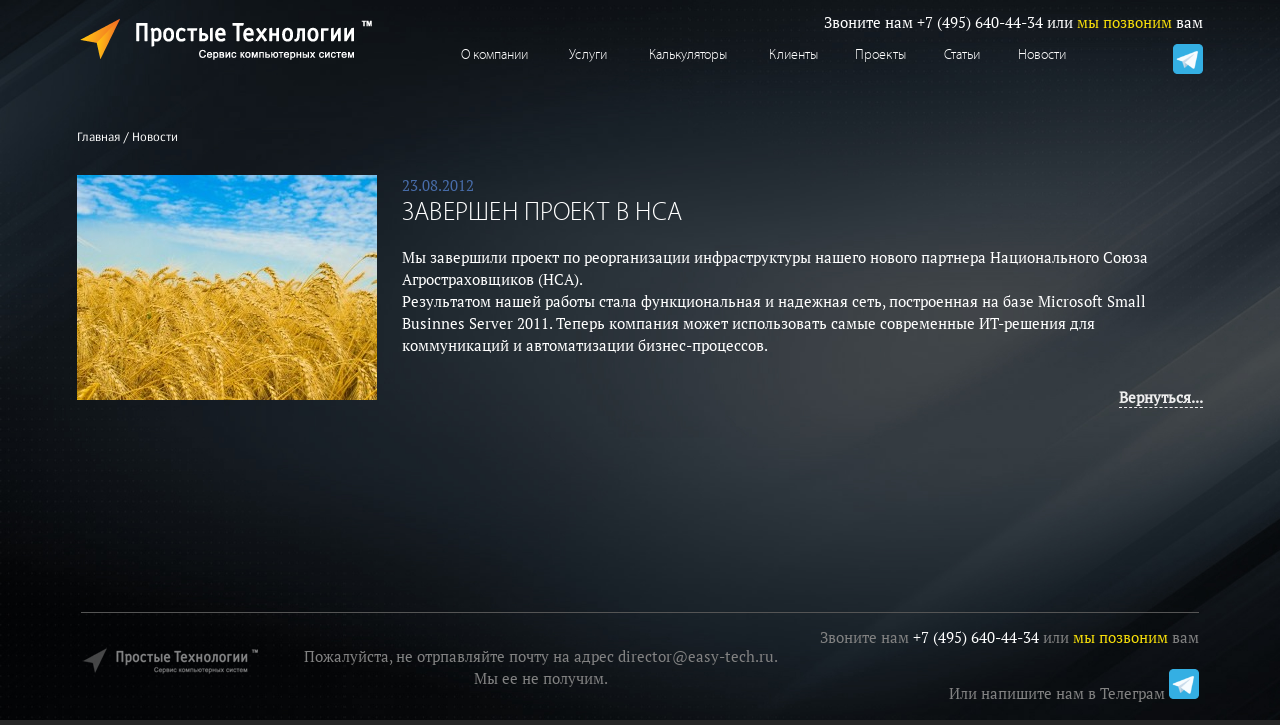

--- FILE ---
content_type: text/html; charset=UTF-8
request_url: https://easy-tech.ru/news/Zavershen-proekt-v-NSA/
body_size: 4890
content:
<!DOCTYPE HTML>
<html lang="ru-RU">
<head>
	<meta charset="UTF-8">
 	<meta name="viewport" content="width=device-width, initial-scale=1.0">

	<meta name="document-state" content="Dynamic" />

	<link href="/favicon.ico" rel="shortcut icon" />
	<link href="/favicon.ico" rel="icon" type="image/x-icon" />

	<title>Завершен проект в НСА</title>
	<meta http-equiv="Content-Type" content="text/html; charset=UTF-8" />
<meta name="keywords" content="Завершен, проект, в, НСА" />
<meta name="description" content="Мы завершили проект по реорганизации инфраструктуры нашего нового партнера Национального Союза Агростраховщиков (НСА).. . . . . " />
<link href="/bitrix/cache/css/s2/et/page_edf01431a4d66d09c26f26092a4141de/page_edf01431a4d66d09c26f26092a4141de_v1.css?16990077761010" type="text/css"  rel="stylesheet" />
<link href="/bitrix/cache/css/s2/et/template_f242dff19c6afa0873dc2687bfcf1dec/template_f242dff19c6afa0873dc2687bfcf1dec_v1.css?170661374086412" type="text/css"  data-template-style="true" rel="stylesheet" />
<meta property="og:description" content="Мы завершили проект по реорганизации инфраструктуры нашего нового партнера Национального Союза Агростраховщиков (НСА)." />
<meta property="og:title" content="Завершен проект в НСА" />
<meta property="og:image" content="http://www.easy-tech.ru/upload/iblock/6d9/6d96915cb10c3b92878133e62d0237df.jpg" />
<meta property="og:url" content="http://www.easy-tech.ru/news/Zavershen-proekt-v-NSA/" />



 
<!--  <link href='http://fonts.googleapis.com/css?family=Open+Sans:400,300&subset=latin,cyrillic' rel='stylesheet nofollow' type='text/css'> -->


  <!-- Подключаем библиотеку прозрачности -->
		  <!--[if lt IE 9]> 
   <link href="/js/ie.css" rel="stylesheet" type="text/css" />
  <![endif]--> 

	<meta property="og:type" content="website" /> 
</head>

<body class="et">
<!--------------ЧАТ---------->
<!--------------Конец ЧАТ---------->
<div class="main">
	<div class="rubber_wrap">
		<header>
					<div class="wrapper">
				<div class="fright">
					<div class="phone_box">
						Звоните нам +7 (495) 640-44-34
						или <span href="#callback_form" class="open_popup">мы позвоним</span> вам 
						<div class="popup_box" id="callback_form">
							<span class="arrow"></span>
							
<div class="wrapper">
<div style="font:300 20px 'Open Sans'; color:white; text-transform:uppercase; text-align:left; padding-bottom: 10px;">Заказ звонка</div>



<form name="SIMPLE_FORM_6" action="/news/Zavershen-proekt-v-NSA/?CODE=Zavershen-proekt-v-NSA" method="POST" enctype="multipart/form-data"><input type="hidden" name="sessid" id="sessid" value="261371b65bccf151c617f03e495eb565" /><input type="hidden" name="WEB_FORM_ID" value="6" />
						
			
									<input type="text"  placeholder="Как к Вам обращаться?" name="form_text_39" value=""> 											
			
									<input type="text"   class='phone' placeholder="Номер телефона" name="form_text_40" value=""> 											
			
									<input type="text"  placeholder="Защита от ботов: тринадцать минус семь?" name="form_text_73" value=""> 						<input  type="submit" name="web_form_submit" value="Отправить" />

</form>
</div> 

						</div>
					</div>
					<nav>
						




<a href="#" class="menu_toggle">
	<i class="fa fa-bars" aria-hidden="true"></i>
</a>
<ul>
			
									<li class="is_parent">
				<span>О компании</span>
					
					
					<ul class="sub_menu"><span class="arrow"></span><div class="sub">				<li style="background:#e94f95;">
					<a href="/company/"  rel='nofollow' >
						<img src="/img/calendar.png" alt="Компания" />
							<div class="name">Компания</div>
					</a>
				</li>
		
					
									<li style="background:#1f3791;">
					<a href="/team/"  rel='nofollow' >
						<img src="/img/man.png" alt="Команда" />
							<div class="name">Команда</div>
					</a>
				</li>
		
					
									<li style="background:#8b951a;">
					<a href="/contacts/"  rel='nofollow' >
						<img src="/img/convert.png" alt="Контакты" />
							<div class="name">Контакты</div>
					</a>
				</li>
		
					</div></ul></li>
									<li class="is_parent">
				<span>Услуги</span>
					
					
					<ul class="sub_menu"><span class="arrow"></span><div class="sub">				<li style="background:#e94f95;">
					<a href="/consulting/"  rel='nofollow' >
						<img src="/upload/iblock/51c/51c86bca2198eb58fc03126738ade7e2.png" alt="Проектирование и ИТ-консалтинг" />
							<div class="name">Проектирование и ИТ-консалтинг</div>
					</a>
				</li>
		
					
									<li style="background:#1f3791;">
					<a href="/it_outsourcing/"  rel='nofollow' >
						<img src="/upload/iblock/618/6186fbdcc76d353ea5e9fa081e57c5f5.png" alt="ИТ аутсорсинг" />
							<div class="name">ИТ аутсорсинг</div>
					</a>
				</li>
		
					
									<li style="background:#8b951a;">
					<a href="/ip_telephony/"  rel='nofollow' >
						<img src="/upload/iblock/63e/63e0621dd86c57b0f313e9244fb71728.png" alt="IP-телефония" />
							<div class="name">IP-телефония</div>
					</a>
				</li>
		
					
									<li style="background:#e84e4e;">
					<a href="/web_atelier/"  rel='nofollow' >
						<img src="/upload/iblock/3c5/3c527e3ca501fcece4dd63842d499ce0.png" alt="Веб-ателье" />
							<div class="name">Веб-ателье</div>
					</a>
				</li>
		
					</div></ul></li>
									<li class="is_parent">
				<span>Калькуляторы</span>
					
					
					<ul class="sub_menu"><span class="arrow"></span><div class="sub">				<li style="background:#e94f95;">
					<a href="/calculator/" style='width:240px;' rel='nofollow' >
						<img src="/img/kassa.png" alt="Калькулятор ИТ аутсорсинга" />
							<div class="name">Калькулятор ИТ аутсорсинга</div>
					</a>
				</li>
		
					
									<li style="background:#1f3791;">
					<a href="/calculator/vps.php?IBLOCK_ID=45"  rel='nofollow' >
						<img src="/img/arrows.png" alt="Калькулятор виртуальных серверов (VPS)" />
							<div class="name">Калькулятор виртуальных серверов (VPS)</div>
					</a>
				</li>
		
					</div></ul></li>
									<li>
				<span onclick="javascript:document.location.href='/clients/'">Клиенты</span>
					
					
									<li>
				<span onclick="javascript:document.location.href='/projects/'">Проекты</span>
					
					
									<li>
				<span onclick="javascript:document.location.href='/articles/'">Статьи</span>
					
					
									<li>
				<span onclick="javascript:document.location.href='/news/'">Новости</span>
					
			</ul>
					

												<a href="https://t.me/easytechmsk_bot" class="telegram" target="_blank" nofollow></a>
														
					</nav>
				</div>
				<div class="logo_box" onclick="javascript:document.location.href='http://www.easy-tech.ru'">
					<img src="/img/logo.png" title="Простые технологии: ИТ аутсорсинг, абонентское обслуживание компьютеров и серверов" alt="Простые технологии: ИТ аутсорсинг, абонентское обслуживание компьютеров и серверов" />
				</div>
			</div>
					
		</header>
		<div class="page_content">
			<div class="breadcrumbs"><span class="url" onclick="javascript:document.location.href='/'">Главная</span><span>&nbsp;/&nbsp;</span><span class="url" title="Новости" onclick="javascript:document.location.href='/news/'">Новости</span></div><br>




<div class="news-detail">
	<img
		class="detail_picture"
		border="0"
		src="/upload/iblock/6d9/6d96915cb10c3b92878133e62d0237df.jpg"
		alt="Завершен проект в НСА"
		title="Завершен проект в НСА"
	/>
<!--'start_frame_cache_IjWcdm'-->			<span class="news-date-time">23.08.2012</span>
				<h1>Завершен проект в НСА</h1>
				Мы завершили проект по реорганизации инфраструктуры нашего нового партнера Национального Союза Агростраховщиков (НСА).  
<div>Результатом нашей работы стала функциональная и надежная сеть, построенная на базе Microsoft Small Businnes Server 2011. Теперь компания может использовать самые современные ИТ-решения для коммуникаций и автоматизации бизнес-процессов. </div>	<!--'end_frame_cache_IjWcdm'-->	
	<div class="get_back">
		<a href="/news/" rel="nofollow">Вернуться...</a>
	</div>
	<div style="clear:both"></div>
	</td></tr>

</div>
		</div>
	</div>
</div>
	
<footer>
	<div class="wrapper rubber_wrap">


		<div class="top_line"></div>
		<div class="fright">
			<div class="phone_box">
				Звоните нам <span>+7 (495) 640-44-34</span>
				или <span href="#callback_form_2" class="open_popup">мы позвоним</span> вам
			</div>
			
			<a href="https://t.me/easytechmsk_bot" class="telegram" target="_blank" nofollow >
				Или напишите нам в Телеграм <img src="https://www.easy-tech.ru/img/telegram_icon.png">
			</a>

			<div class="popup_box" id="callback_form_2">
				<span class="arrow"></span>
				
<div class="wrapper">
<div style="font:300 20px 'Open Sans'; color:white; text-transform:uppercase; text-align:left; padding-bottom: 10px;">Заказ звонка</div>



<form name="SIMPLE_FORM_6" action="/news/Zavershen-proekt-v-NSA/?CODE=Zavershen-proekt-v-NSA" method="POST" enctype="multipart/form-data"><input type="hidden" name="sessid" id="sessid_1" value="261371b65bccf151c617f03e495eb565" /><input type="hidden" name="WEB_FORM_ID" value="6" />
						
			
									<input type="text"  placeholder="Как к Вам обращаться?" name="form_text_39" value=""> 											
			
									<input type="text"   class='phone' placeholder="Номер телефона" name="form_text_40" value=""> 											
			
									<input type="text"  placeholder="Защита от ботов: тринадцать минус семь?" name="form_text_73" value=""> 						<input  type="submit" name="web_form_submit" value="Отправить" />

</form>
</div> 
			</div>
		</div>
		<nav>
					</nav>
		<div class="logo_box"><img src="/img/logo_min.png" alt="" /></div>
		<noindex><div class="AA_box">Пожалуйста, не отрпавляйте почту на адрес <a href="mailto:director@easy-tech.ru">director@easy-tech.ru</a>. <br/>Мы ее не получим.</div></noindex>
		<div class="clear"></div>
	</div>
</footer>

<!-- Yandex.Metrika counter -->
<noscript><div><img src="//mc.yandex.ru/watch/950345" style="position:absolute; left:-9999px;" alt="" /></div></noscript>
<!-- /Yandex.Metrika counter -->

<script type="text/javascript"  src="/bitrix/cache/js/s2/et/template_7b32e9b8b371db9613046be4a0140f1b/template_7b32e9b8b371db9613046be4a0140f1b_v1.js?1698996421186202"></script>
<script type="text/javascript">var _ba = _ba || []; _ba.push(["aid", "6726cfed89b151cdbc25a2b9ddec3903"]); _ba.push(["host", "easy-tech.ru"]); (function() {var ba = document.createElement("script"); ba.type = "text/javascript"; ba.async = true;ba.src = (document.location.protocol == "https:" ? "https://" : "http://") + "bitrix.info/ba.js";var s = document.getElementsByTagName("script")[0];s.parentNode.insertBefore(ba, s);})();</script>
<script>new Image().src='https://yarilin.ru/bitrix/spread.php?s=QklUUklYX1NNX0dVRVNUX0lEATEzOTU4NjYBMTc5OTg2NjQ5OQEvAQEBAkJJVFJJWF9TTV9MQVNUX1ZJU0lUATE4LjAxLjIwMjYgMjE6NTQ6NTkBMTc5OTg2NjQ5OQEvAQEBAg%3D%3D&k=75607fac5e9387cdd82f635eebde7629';
new Image().src='https://outsourcing.moscow/bitrix/spread.php?s=QklUUklYX1NNX0dVRVNUX0lEATEzOTU4NjYBMTc5OTg2NjQ5OQEvAQEBAkJJVFJJWF9TTV9MQVNUX1ZJU0lUATE4LjAxLjIwMjYgMjE6NTQ6NTkBMTc5OTg2NjQ5OQEvAQEBAg%3D%3D&k=75607fac5e9387cdd82f635eebde7629';
</script>



<script type="text/javascript">
		// Создаем правило изменения прозрачности: задаем имя правила, начальную и конечную прозрачность, а также необязательный параметр задержки влияющий на скорость смены прозрачности
		fadeOpacity.addRule('oR1', .8, 1, 30);
	</script>


<script type="text/javascript">
  /*  (function() {
        var po = document.createElement('script'); po.type = 'text/javascript'; po.async = true;
        po.src = 'https://assist-line.com/chat.js?tlgchat_id=ZuqivNhcI8QoJ8jQfxQQDmppWcRLq4Ot&category=&subcategory=';
        var s = document.getElementsByTagName('script')[0]; s.parentNode.insertBefore(po, s);
    })();*/
</script>
<script type="text/javascript">
jQuery(function($) {
$.mask.definitions['~']='[+-]';
$('.phone').mask('(999) 999-99-99');
//$('#dat').mask('99/99/9999');
//$('#product').mask('aaaaa-яяяяя-99999-*****');
});</script>


<script type="text/javascript">
jQuery(function($) {
$.mask.definitions['~']='[+-]';
$('.phone').mask('(999) 999-99-99');
//$('#dat').mask('99/99/9999');
//$('#product').mask('aaaaa-яяяяя-99999-*****');
});</script>


<script type="text/javascript">
(function (d, w, c) {
    (w[c] = w[c] || []).push(function() {
        try {
            w.yaCounter950345 = new Ya.Metrika({id:950345,
                    webvisor:true,
                    clickmap:true,
                    trackLinks:true,
                    accurateTrackBounce:true});
        } catch(e) { }
    });

    var n = d.getElementsByTagName("script")[0],
        s = d.createElement("script"),
        f = function () { n.parentNode.insertBefore(s, n); };
    s.type = "text/javascript";
    s.async = true;
    s.src = (d.location.protocol == "https:" ? "https:" : "http:") + "//mc.yandex.ru/metrika/watch.js";

    if (w.opera == "[object Opera]") {
        d.addEventListener("DOMContentLoaded", f, false);
    } else { f(); }
})(document, window, "yandex_metrika_callbacks");
</script>
</body>

					
			<link href="/js/font-awesome-4.7.0/css/font-awesome.css" rel="stylesheet" type="text/css" />

		</html>

--- FILE ---
content_type: text/css
request_url: https://easy-tech.ru/bitrix/cache/css/s2/et/page_edf01431a4d66d09c26f26092a4141de/page_edf01431a4d66d09c26f26092a4141de_v1.css?16990077761010
body_size: 333
content:


/* Start:/bitrix/templates/.default/components/bitrix/breadcrumb/breadcrumb/style.css?1673891990202*/
ul.breadcrumb-navigation
{
	padding:0; margin:0;
	padding-top:4px;
	list-style:none;

}

ul.breadcrumb-navigation li
{
	display:inline;
}

ul.breadcrumb-navigation a
{
	
}

span.url
{
	cursor:pointer;
}
/* End */


/* Start:/bitrix/templates/.default/components/bitrix/news.detail/net_news_detail/style.css?1673891990372*/
div.news-detail img
{
	float:left;
	max-width:400px;
	padding:0 25px 20px 0;
}
.news-date-time
{
	color:#486DAA;
}

.get_back {
	padding-top:30px;
	float:right;
}
.get_back a {
	text-decoration:none;
	border-bottom:#EEE 1px dashed !important; 
	color:#EEE; 
	font-weight:bold;

}
.get_back a:hover {color: #CCC;}

.news-detail li {
	list-style: disc;
	margin-left: 40px;
}
/* End */
/* /bitrix/templates/.default/components/bitrix/breadcrumb/breadcrumb/style.css?1673891990202 */
/* /bitrix/templates/.default/components/bitrix/news.detail/net_news_detail/style.css?1673891990372 */


--- FILE ---
content_type: text/css
request_url: https://easy-tech.ru/bitrix/cache/css/s2/et/template_f242dff19c6afa0873dc2687bfcf1dec/template_f242dff19c6afa0873dc2687bfcf1dec_v1.css?170661374086412
body_size: 14655
content:


/* Start:/bitrix/templates/.default/components/bitrix/form.result.new/net_callback/style.css?1673891990666*/
table.form-table
{
	width:100%;
	background-color:white;
	border-collapse:collapse;
	font-size:100%;
	font-weight:normal;
	line-height:160%;
}

table.form-table th, table.form-table td
{
	border:1px solid #ADC3D5;
	padding: 5px 5px;
	vertical-align:top;
}

table.form-table th
{
	background-image:url(/bitrix/templates/.default/components/bitrix/form.result.new/net_callback/images/table_head.gif);
	background-repeat:repeat-x;
	text-align: left;
	color:#25639A;
}


table.form-table td
{
	padding: 15px 5px;
}

.form-required 
{
	color: red;
}

.error-fld {
	display: block;
	float: left;
	height: 13px;
	width: 15px;
	background-repeat: no-repeat;
	background-image: url(/bitrix/templates/.default/components/bitrix/form.result.new/net_callback/images/icon_warn.gif);
}
/* End */


/* Start:/js/fancybox/jquery.fancybox.css?16738919954153*/
/*! fancyBox v2.1.3 fancyapps.com | fancyapps.com/fancybox/#license */
.fancybox-wrap,
.fancybox-skin,
.fancybox-outer,
.fancybox-inner,
.fancybox-image,
.fancybox-wrap iframe,
.fancybox-wrap object,
.fancybox-nav,
.fancybox-nav span,
.fancybox-tmp
{
	padding: 0;
	margin: 0;
	border: 0;
	outline: none;
	vertical-align: top;
}

.fancybox-wrap {
	position: absolute;
	top: 0;
	left: 0;
	z-index: 8020;
}

.fancybox-skin {
	position: relative;
	background_: #f9f9f9;
	color: #444;
	text-shadow: none;
	-webkit-border-radius: 4px;
	   -moz-border-radius: 4px;
	        border-radius: 4px;
}

.fancybox-opened {
	z-index: 8030;
}

.fancybox-opened .fancybox-skin {
	-webkit-box-shadow: 0 10px 25px rgba(0, 0, 0, 0.5);
	   -moz-box-shadow: 0 10px 25px rgba(0, 0, 0, 0.5);
	        box-shadow: 0 10px 25px rgba(0, 0, 0, 0.5);
}

.fancybox-outer, .fancybox-inner {
	position: relative;
}

.fancybox-inner {
	overflow: hidden;
}

.fancybox-type-iframe .fancybox-inner {
	-webkit-overflow-scrolling: touch;
}

.fancybox-error {
	color: #444;
	font: 14px/20px "Helvetica Neue",Helvetica,Arial,sans-serif;
	margin: 0;
	padding: 15px;
	white-space: nowrap;
}

.fancybox-image, .fancybox-iframe {
	display: block;
	width: 100%;
	height: 100%;
}

.fancybox-image {
	max-width: 100%;
	max-height: 100%;
}

#fancybox-loading, .fancybox-close, .fancybox-prev span, .fancybox-next span {
	background-image: url('/js/fancybox/fancybox_sprite.png');
}

#fancybox-loading {
	position: fixed;
	top: 50%;
	left: 50%;
	margin-top: -22px;
	margin-left: -22px;
	background-position: 0 -108px;
	opacity: 0.8;
	cursor: pointer;
	z-index: 8060;
}

#fancybox-loading div {
	width: 44px;
	height: 44px;
	background: url('/js/fancybox/fancybox_loading.gif') center center no-repeat;
}

.fancybox-close {
	position: absolute;
	top: -18px;
	right: -18px;
	width: 36px;
	height: 36px;
	cursor: pointer;
	z-index: 8040;
}

.fancybox-nav {
	position: absolute;
	top: 0;
	width: 70%;
	height: 100%;
	cursor: pointer;
	text-decoration: none;
	background: transparent url('/js/fancybox/blank.gif'); /* helps IE */
	-webkit-tap-highlight-color: rgba(0,0,0,0);
	z-index: 8040;
}

.fancybox-prev {
	left: -150px;
}

.fancybox-next {
	right: -150px;
}

.fancybox-nav span {
	position: absolute;
	top: 50%;
	width: 36px;
	height: 34px;
	margin-top: -18px;
	cursor: pointer;
	z-index: 8040;
	visibility: hidden;
}

.fancybox-prev span {
	left: 110px;
	background-position: 0 -36px;
}

.fancybox-next span {
	right: 110px;
	background-position: 0 -72px;
}

.fancybox-nav:hover span {
	visibility: visible;
}

.fancybox-tmp {
	position: absolute;
	top: -99999px;
	left: -99999px;
	visibility: hidden;
	max-width: 99999px;
	max-height: 99999px;
	overflow: visible !important;
}

/* Overlay helper */

.fancybox-lock {
	overflow: hidden;
}

.fancybox-overlay {
	position: absolute;
	top: 0;
	left: 0;
	overflow: hidden;
	display: none;
	z-index: 8010;
	background: url('/js/fancybox/fancybox_overlay.png');
}

.fancybox-overlay-fixed {
	position: fixed;
	bottom: 0;
	right: 0;
}

.fancybox-lock .fancybox-overlay {
	overflow: auto;
	overflow-y: scroll;
}

/* Title helper */

.fancybox-title {
	visibility: hidden;
	font: normal 13px/20px "Helvetica Neue",Helvetica,Arial,sans-serif;
	position: relative;
	text-shadow: none;
	z-index: 8050;
}

.fancybox-opened .fancybox-title {
	visibility: visible;
}

.fancybox-title-float-wrap {
	position: absolute;
	bottom: 0;
	right: 50%;
	margin-bottom: -35px;
	z-index: 8050;
	text-align: center;
}

.fancybox-title-float-wrap .child {
	display: inline-block;
	margin-right: -100%;
	padding: 2px 20px;
	background: transparent; /* Fallback for web browsers that doesn't support RGBa */
	background: rgba(0, 0, 0, 0.8);
	-webkit-border-radius: 15px;
	   -moz-border-radius: 15px;
	        border-radius: 15px;
	text-shadow: 0 1px 2px #222;
	color: #FFF;
	font-weight: bold;
	line-height: 24px;
	white-space: nowrap;
}

.fancybox-title-outside-wrap {
	position: relative;
	margin-top: 10px;
	color: #fff;
}

.fancybox-title-inside-wrap {
	padding-top: 10px;
}

.fancybox-title-over-wrap {
	position: absolute;
	bottom: 0;
	left: 0;
	color: #fff;
	padding: 10px;
	background: #000;
	background: rgba(0, 0, 0, .8);
}
/* End */


/* Start:/js/checkbox/checkbox_style.css?16738919951374*/
.cust_checkbox{
	font-size:12px;
	cursor: pointer;
	margin: 0 6px 0 0;
	display: inline-block !important; zoom: 1; @display: inline !important; vertical-align: middle;
	width: 27px;
	height: 25px;
	float: left;
	
	-moz-user-select: none; -khtml-user-select: none; user-select: none; 
}

.cust_checkbox_on{
	background:url(/js/checkbox/checkbox.png) no-repeat 0 -25px;
}
.cust_checkbox_off{
	background:url(/js/checkbox/checkbox.png) no-repeat 0 0;
}
/*
.cust_checkbox_hvr{
	background:url(/js/checkbox/skin_set.png) no-repeat -17px -34px !important;
}
.cust_checkbox_off:hover{
	background:url(/js/checkbox/skin_set.png) no-repeat -17px -51px;
}*/


/* ��������� ���� */
/*
.cust_checkbox_disabled_on{
	background:url(/js/checkbox/checkbox_disabled_on.png) no-repeat 0 0;
}
.cust_checkbox_disabled_off{
	background:url(/js/checkbox/disabled_off.png) no-repeat 0 0;
}
*/

.cust_checkbox.radio {
	width: 15px;
	height: 15px;
} 

.cust_radio_on{
	background:url(/js/checkbox/radio.png) no-repeat 0 0;
}

.cust_radio_off{
	background:url(/js/checkbox/radio.png) no-repeat -15px 0px;
}
/*
.cust_radio_hvr{
	background:url(/js/checkbox/skin_set.png) no-repeat 0 -34px !important;
}

.cust_radio_off:hover{
	background:url(/js/checkbox/skin_set.png) no-repeat 0 -51px;
}

/* ��������� ���� */
/*
.cust_radio_disabled_on{
	background:url(/js/checkbox/radiobox_disabled_on.png) no-repeat 0 0;
}
.cust_radio_disabled_off{
	background:url(/js/checkbox/disabled_off.png) no-repeat 0 0;
}
*/
/* End */


/* Start:/bitrix/templates/et/styles.css?170661373879240*/
    html { height:100%; margin: 0; padding: 0;}
    
    ul, ol, li, form, fieldset, a, img, div { margin: 0; padding: 0; border: 0; }
    
    ul {list-style: insidebar;}
    ol {list-style: insidebar;}
	
    ul li {list-style: none; list-style: outsidebar none;}
    ol li {list-style: decimal insidebar; }
    
    ol {padding: 10px 0;}
    ol li {margin: 0 0 20px 0;}

@font-face {
  font-family: MPLightIdris;
  font-weight: normal;
  font-style: normal;
  src: url("/font/mplightidris-light-webfont.eot");
  src: url("/font/mplightidris-light-webfont.eot?#iefix") format("embedded-opentype"), url("/font/mplightidris-light-webfont.woff") format("woff"), url("/font/mplightidris-light-webfont.ttf") format("truetype"), url("/font/mplightidris-light-webfont.svg#MPLightIdris") format("svg");
}

@font-face {
  font-family: MPRegular;
  font-weight: normal;
  font-style: normal;
  src: url("/fonts/als_story_regular-webfont.eot");
  src: url("/fonts/als_story_regular-webfont.eot?#iefix") format("embedded-opentype"), url("/fonts/als_story_regular-webfont.woff") format("woff"), url("/fonts/als_story_regular-webfont.ttf") format("truetype"), url("/fonts/als_story_regular-webfont.svg#MPRegular") format("svg");
}

@font-face {
  font-family: PTSerif;
  font-weight: normal;
  font-style: normal;
  src: url("/font/ptserif/PTF55F_W.eot");
  src: url("/font/ptserif/PTF55F_W.eot?#iefix") format("embedded-opentype"), url("/font/ptserif/PTF55F_W.woff") format("woff"), url("/font/ptserif/PTF55F_W.ttf") format("truetype"), url("/font/ptserif/PTF55F_W.svg#MPRegular") format("svg");
}
	
	body {height:100%; position: relative; margin: 0; background: #262626;
		overflow-x: hidden;
		-ms-text-size-adjust: 100%;
		-moz-text-size-adjust: 100%;
		-webkit-text-size-adjust: 100%;
	}
	body.et {
		background-image: url(/img/wall.jpg);
		background-repeat: no-repeat;
		background-attachment:fixed;
		background-size: cover;
	}

    body, td, a, input, textarea { margin: 0px; padding: 0px; color: #fff; font: 15px/22px PTSerif, serif, MPRegular, Arial; /*letter-spacing: 0.02em;*/ }
    body.et a {text-decoration: none;} 
    a:hover {text-decoration: none;}
    

	h1 {font: 300 26px MPLightIdris; color: #fff; margin: 0 0 20px 0; padding: 0; text-transform: uppercase; letter-spacing: 0.01em;}
	h2 {font: 300 23px MPLightIdris; color: #fff; margin: 0 0 20px 0; padding: 0; text-transform: uppercase; letter-spacing: 0.01em;}
	h3 {font: 300 20px MPLightIdris; color: #fff; margin: 0 0 20px 0; padding: 0; letter-spacing: 0.01em;}
	h4 {font: bold 18px MPLightIdris; color: #6c6c73; margin: 0 0 15px 0; padding: 0; letter-spacing: 0.01em;}
	h5 {font: bold 16px MPLightIdris; color: #686463; margin: 0 0 0 0; padding: 0; letter-spacing: 0.01em;}

	.h2 {font: 300 23px MPLightIdris; color: #fff; margin: 0 0 20px 0; padding: 0; text-transform: uppercase; letter-spacing: 0.01em;}
	.h2b {font: 300 23px MPLightIdris; color: #000; margin: 0 0 20px 0; padding: 0; text-transform: uppercase; letter-spacing: 0.01em;}

	table {border-collapse: collapse; border-spacing: 0;}
	
	.main {min-height: 100%; position: relative; position: relative; max-width: 1368px; margin: 0 auto;}	
	.rubber_wrap {padding-left: 6%; padding-right: 6%;}
	
	
	@media screen and (max-width:1060px) {
		.rubber_wrap{padding: 0 1%;}

	}
	
	
  /* top block */
  
	header {/*position:fixed;*/ z-index:100; min-height: 95px; top: 0;}
	header > .wrapper { /*padding: 7px 0 7px 0; border-bottom: 1px solid #555; */     display: -webkit-box;     display: -ms-flexbox;     display: flex; -ms-flex-wrap: wrap; flex-wrap: wrap; -webkit-box-pack: justify; -ms-flex-pack: justify; justify-content: space-between;}
	
	header .fright {width: 67%; padding-top: 12px; float: none !important; -webkit-box-ordinal-group: 2; -ms-flex-order: 1; order: 1;}

	header .logo_box {margin-top: 15px; cursor:pointer; float:none; -webkit-box-ordinal-group: 1; -ms-flex-order: 0; order: 0;}
	
	header .phone_box {color: #fff; height: 32px; text-align: right; position: relative;}
	header .phone_box .open_popup {color: #f6de0a; cursor:pointer;}
	header .phone_box .errortext {text-align: center;}
	
	header nav {position: relative;}
	header nav ul {padding: 0 30px 0 0; width: 686px;}
	header nav ul > li {position: relative; margin-left:3%; display: inline-block !important; zoom: 1; @display: inline !important; vertical-align: top; font-size: 14px;  font-family: MPLightIdris, Arial; color: #fff; text-decoration: none; cursor:pointer;}
	header nav ul > li:first-child {margin-left: 0;}
	header nav ul > li span{
		padding: 0 12px 5px 12px; 
	}
	header nav ul > li > a {line-height: 18px; font-size: 14px;  font-family: MPLightIdris, Arial; color: #fff; text-decoration: none;}
	header nav ul > li > a:hover {color: #CCC;}
	header nav .arrow_box {margin-left: 24px;}
	header nav .arrow {position: absolute; right: 0; top: 0; width: 20px; height: 20px; background: url(/img/arrow.png) 0 0 no-repeat; display: inline-block !important; zoom: 1; @display: inline !important; vertical-align: top;}
	header .telegram {
		position: absolute; 
		right: 0; 
		top: 0; 
		width: 30px; 
		height: 30px; 
		background: url(/img/telegram_icon.png) 0 0 no-repeat; 
		background-size: cover;
		/*display: inline-block !important; */
		/*zoom: 1; */
		vertical-align: top;}

	header .menu_toggle{
		display: none;
		font-size: 24px;
		line-height: 24px;
		color: #fff;
	}
	
	@media screen and (max-width:1060px) {
		header{width:98%;}
	}
	@media screen and (max-width:1280px) {
		header nav > ul > li {margin-left: 2%;}
	}
	
	@media screen and (max-width:1100px) {
		header nav  ul > li {margin-left: 1.5%;}
	}

	header nav .sub_menu { display:none; margin: 13px 0 0 -15px; padding:0; position:absolute; z-index:25; width: auto;}
	header nav .sub_menu .sub { width:100%; background:#33363b; padding:5px 10px 10px 10px; }
	header nav .sub_menu .arrow {display: block; position: absolute; left: 11px; top: -5px; width: 10px; height: 5px; background: url(/img/menu_arrow.png) 0 0 no-repeat;}
	header nav .sub_menu li {float_:left; margin:0; margin-top:5px; display:block !important;}
	header nav .sub_menu li:hover {outline: 1px #888 solid;}
	header nav .sub_menu li a {padding:15px; display:block !important; height:42px; text-decoration:none;}
	header nav .sub_menu li a .name {font: 300 18px 'MPLightIdris'; color: #fff; padding-left: 60px; display:block; line-height:20px;}
	header nav .sub_menu li a img {display:block; position:absolute;}
	header nav li.is_parent {cursor:pointer;}	

	@media screen and (max-width: 992px) {
		header > .wrapper {
		-webkit-box-orient: vertical;
		-webkit-box-direction: normal;
		    -ms-flex-direction: column;
		        flex-direction: column;
		width: 100%;
		-webkit-box-align: center;
		    -ms-flex-align: center;
		        align-items: center;
	}
	header .fright {
		width: auto;
	}
	header .phone_box{
		text-align: center;
	}
	header nav{
	   max-width: 626px;
	   width: 100%;
	}
	}
	@media screen and (max-width: 768px) {
		header{
			    width: 100%;
    padding: 0 15px;
    -webkit-box-sizing: border-box;
            box-sizing: border-box;
		}
		header nav{
			display: -webkit-box;
			display: -ms-flexbox;
			display: flex;
			-webkit-box-pack: justify;
			    -ms-flex-pack: justify;
			        justify-content: space-between;
		}
		header .menu_toggle{
		display: inline-block;
		}
		header nav > ul{
			display: none;
			position: absolute;
			top: 30px;
			left: 0;
			background-color: #33363B;
			z-index: 1;
			width: 100%;
			-webkit-box-sizing: border-box;
			        box-sizing: border-box;
			text-align: center;
			padding:	0;
			z-index: 25;
		}

		header nav > ul > li{
			display: block !important;
		   padding: 0;
		   margin: 0 !important;
		   -webkit-transition: all .3s linear;
		   transition: all .3s linear;
		   width: 100%;
		   -webkit-box-sizing: border-box;
		           box-sizing: border-box;
		}

		header nav > ul > li > span{
			display: block;
		   width: 100%;
		   height: 100%;
		   padding: 15px 0;
		}

		header nav .sub_menu{
			width: 100%;
		   -webkit-box-sizing: border-box;
		           box-sizing: border-box;
		   margin: 0;
		   position: static;
		}

		header nav .sub_menu .sub {
			-webkit-box-sizing: border-box;
			        box-sizing: border-box;
		}

		header nav .sub_menu li a{
			height: auto;
		}
		
		header nav .sub_menu li a[rel="nofollow"]{
			width: 100% !important;
			-webkit-box-sizing: border-box;
			        box-sizing: border-box;
		}

		header nav .sub_menu li a .name{
			padding-left: 0;
		}

		header nav .sub_menu li a img{
			display: none;
		}
	}
	
  /* content structure */	
	
	.page_content {padding-bottom: 140px; padding-top:30px;}
	.page_content p{ /*font-size:15px;*/}
	.page_content p a, .page_content ul li a {font-size:15px; border-bottom:1px dashed #FFF;}

	@media screen and (max-width: 992px) {
		.page_content{
			padding-left: 15px;
			padding-right: 15px;
			-webkit-box-sizing: border-box;
			        box-sizing: border-box;
		}
	}

	.descr {font: 14px/18px MPRegular, Arial;}
	
	
  /* page content */
	
	
	/* MAIN PAGE */

	.main_page .part_list {padding-bottom: 35px;	}
	.main_page .part_list > div{
		display: -webkit-box;
		display: -ms-flexbox;
		display: flex;
	   -webkit-box-pack: justify;
	       -ms-flex-pack: justify;
	           justify-content: space-between;
	   -ms-flex-wrap: wrap;
	       flex-wrap: wrap;
	   position: relative;
	}
	.main_page .part_list .l_box {width: 66%;}
	.main_page .part_list .l_box .wrapper {margin: 0; overflow: hidden;}
	.main_page .part_list .l_box .crop_box {width: 100%; overflow: hidden;display: -webkit-box;display: -ms-flexbox;display: flex;
    -ms-flex-wrap: wrap;
        flex-wrap: wrap;
    -webkit-box-pack: justify;
        -ms-flex-pack: justify;
            justify-content: space-between;}
	.main_page .part_list .l_box div.but {width: 49%; margin-bottom: 1%; height: 150px; display: block; float: left; text-decoration: none; position: relative; cursor:pointer;}
	.main_page .part_list .l_box div.size_1 {width: 55%;}
	.main_page .part_list .l_box div.size_2 {width: 44%;}
	.main_page .part_list .l_box div.but > * {display: block;}
	.main_page .part_list .l_box div.but a.head2 {font: 300 24px 'MPLightIdris'; color: #fff; margin: 0 0 20px 0; padding: 0; text-transform: uppercase; letter-spacing: 0.01em; text-decoration:none;}
	.main_page .part_list .l_box div.but .wrapper {padding: 10px 20px;}
	.main_page .part_list .l_box div.but .title {font: 300 24px 'MPLightIdris'; color: #fff; text-transform: uppercase; letter-spacing: 0.01em;}
	.main_page .part_list .l_box div.but .ico {position: absolute; bottom: 15px; right: 20px;}
	.main_page .part_list .l_box div.but .descr {display: none; width: 80%; font: 15px/18px MPRegular, Arial; position: absolute; bottom: 15px; left: 20px; color: #fff;}
	@media screen and (max-width:1260px) {
		.main_page .part_list .l_box div.but .descr {font-size:13px; line-height:14px;}
	}

	@media screen and (max-width:768px) {
		.main_page .part_list .l_box {width: 100%;}
	}

	@media screen and (max-width:480px) {
		.main_page .part_list .l_box div.but a.head2 h2,
		.main_page .part_list .l_box div.but a.head2 h1{
			font-size: 18px;
		}
		.main_page .part_list .l_box div.size_1 {width: 100%;}
		.main_page .part_list .l_box div.size_2 {width: 100%;}
	}


	.main_page .part_list .l_box div.size_2 .descr {width: 75%;}

	.main_page .part_list .l_box div.bg_grad_pink {background: #e94f95; /* Old browsers */ /* FF3.6+ */ /* Chrome,Safari4+ */ /* Chrome10+,Safari5.1+ */ /* Opera 11.10+ */ /* IE10+ */ background: linear-gradient(135deg,  #e94f95 0%,#b8286d 100%); /* W3C */ filter: progid:DXImageTransform.Microsoft.gradient( startColorstr='#e94f95', endColorstr='#b8286d',GradientType=1 ); /* IE6-9 fallback on horizontal gradient */}
	.main_page .part_list .l_box div.bg_grad_green {background: #8b951a; /* Old browsers */ /* FF3.6+ */ /* Chrome,Safari4+ */ /* Chrome10+,Safari5.1+ */ /* Opera 11.10+ */ /* IE10+ */ background: linear-gradient(135deg,  #8b951a 0%,#b6c22e 100%); /* W3C */ filter: progid:DXImageTransform.Microsoft.gradient( startColorstr='#8b951a', endColorstr='#b6c22e',GradientType=1 ); /* IE6-9 fallback on horizontal gradient */}
	.main_page .part_list .l_box div.bg_grad_blue {background: #1f3791; /* Old browsers */ /* FF3.6+ */ /* Chrome,Safari4+ */ /* Chrome10+,Safari5.1+ */ /* Opera 11.10+ */ /* IE10+ */ background: linear-gradient(135deg,  #1f3791 0%,#4b62d4 100%); /* W3C */ filter: progid:DXImageTransform.Microsoft.gradient( startColorstr='#1f3791', endColorstr='#4b62d4',GradientType=1 ); /* IE6-9 fallback on horizontal gradient */}
	.main_page .part_list .l_box div.bg_grad_red {background: #e84e4e; /* Old browsers */ /* FF3.6+ */ /* Chrome,Safari4+ */ /* Chrome10+,Safari5.1+ */ /* Opera 11.10+ */ /* IE10+ */ background: linear-gradient(135deg,  #e84e4e 0%,#aa2e2c 100%); /* W3C */ filter: progid:DXImageTransform.Microsoft.gradient( startColorstr='#e84e4e', endColorstr='#aa2e2c',GradientType=1 ); /* IE6-9 fallback on horizontal gradient */}
	
	.main_page .part_list .r_box {width: 100%; float: left; position: relative; height:306px;}
	.main_page .part_list .r_box .photo_box {z-index: 5; width: 100%; height: 100%; position: absolute; top: 0; right: 0; overflow:hidden; cursor:pointer;}
	.main_page .part_list .r_box .text_box {z-index: 10; position: absolute; bottom: 0; left: 0; width: 100%;}
	.main_page .part_list .r_box .text_box .wrapper {margin: 10px; padding: 7px 4.5% 10px 4.5%; background: rgba(255, 255, 255, 0.82); cursor:pointer;}
	.main_page .part_list .r_box .text_box * {color: #006999; text-transform: none;}
	.main_page .part_list .r_box .text_box h2 {margin-bottom: 0; letter-spacing: 0.01em;}
	.main_page .part_list .r_box .text_box p {display: none; margin: 10px 0 0 0; line-height: 22px; font-size: 14px;}
	.main_page .part_list .r_box .text_box p p {margin: 2px 0 0 0; line-height: 22px; font-size: 14px;}
	

	.main_page .part_list .line_2 {
		display: -webkit-box;
		display: -ms-flexbox;
		display: flex;
      -webkit-box-pack: justify;
          -ms-flex-pack: justify;
              justify-content: space-between;
      -ms-flex-wrap: wrap;
          flex-wrap: wrap;
	}
	.main_page .part_list .line_2 .item_1 {height: 140px; display: block; text-decoration: none;}
	.main_page .part_list .line_2 .item_1 {position: relative; width: 50%; float: left; cursor:pointer;}
	.main_page .part_list .line_2 .item_1 .ico {position: absolute; left: 15px; top: 10px;}
	.main_page .part_list .line_2 .item_1 .text_box {display: block; width: 340px; position: absolute; right: 7px; bottom: 7px; background:rgba(0, 0, 0, 0.6); padding: 10px 20px;}
	.main_page .part_list .line_2 .item_1 .text_box .descr {display: none; line-height: 16px; color: #fff; margin-top: 10px; font: 14px/18px MPRegular, Arial;}
	.main_page .part_list .line_2 .item_1 .head2 {font: 300 30px 'MPLightIdris'; line-height: 30px; text-transform: none; margin: 0; text-decoration:none;}
	.main_page .part_list .line_2 .item_2 {width: 50%; float: right;  cursor:pointer;}
	.main_page .part_list .line_2 .item_2 .bg_box {min-height: 140px; margin-left: 5px; background: #f49401;}
	.main_page .part_list .line_2 .item_2 .wrapper {padding: 12px 15px 10px 13px; display: -webkit-box; display: -ms-flexbox; display: flex; -webkit-box-pack: justify; -ms-flex-pack: justify; justify-content: space-between; -webkit-box-align: stretch; -ms-flex-align: stretch; align-items: stretch;}
	.main_page .part_list .line_2 .item_2 span {display: block;}
	.main_page .part_list .line_2 .item_2 .title_box {position: relative; float: left; width: 195px; height: 120px; margin: 0 15px 0 0;}
	.main_page .part_list .line_2 .item_2 .title_box h2 {font-size: 30px; line-height: 24px; text-transform: none; margin-bottom: 10px; text-align: right;}
	.main_page .part_list .line_2 .item_2 .head2 {font: 300 30px 'MPLightIdris'; line-height: 24px; text-transform: none; margin-bottom: 10px; text-align: right; text-decoration:none;}
	.main_page .part_list .line_2 .item_2 .title_box .more {display: none; position: absolute; right: 0; bottom: 5px; height: 16px; font-size: 14px; line-height: 16px; text-alin: right; color: #fff; padding-right: 24px; background: url(/img/arrow_right.png) right 0 no-repeat;}
	.main_page .part_list .line_2 .item_2 .descr {margin-top: 4px; line-height: 16px; font: 14px/18px MPRegular, Arial;}
	
	.main_page .two_cols {padding-bottom: 30px;
	    display: -webkit-box;
	    display: -ms-flexbox;
	    display: flex;
    	 -webkit-box-pack: justify;
    	     -ms-flex-pack: justify;
    	         justify-content: space-between;
    	 -ms-flex-wrap: wrap;
    	     flex-wrap: wrap;
    }
	.main_page .two_cols .l_col {width: 66%; float: left;
		display: -webkit-box;
		display: -ms-flexbox;
		display: flex;
		-ms-flex-wrap: wrap;
		    flex-wrap: wrap;
	}

	@media screen and (max-width:850px){
		.main_page .part_list .line_2 .item_2 .descr{
			font-size: 12px;
			line-height: 17px;
		}
	}

	@media screen and (max-width:768px) {
		.main_page .part_list .line_2 .item_1{
			width: 100%;
		}

		.main_page .part_list .line_2 .item_2{
			width: 100%;
		}
		.main_page .part_list .line_2 .item_2 .descr{
			font-size: 14px;
			line-height: 18px;
		}

		.main_page .part_list .line_2 .item_2 .bg_box{
			margin-left: 0;
		}
	}

	@media screen and (max-width:480px) {
		.main_page .part_list .l_box div.but a.head2 h2,
		.main_page .part_list .l_box div.but a.head2 h1{
			font-size: 18px;
		}
		.main_page .part_list .l_box div.size_1 {width: 100%;}
		.main_page .part_list .l_box div.size_2 {width: 100%;}

		.main_page .part_list .line_2 .item_2 .descr{
			font-size: 12px;
			line-height: 17px;
		}

		.main_page .part_list .line_2 .item_2 .title_box h2{
			font-size: 18px;
			line-height: 22px;
		}
	}


	.main_page .two_cols .l_col > a {height: 26px;}
	.main_page .two_cols .l_col a.head2 {font: 300 24px 'MPLightIdris'; color: #fff; margin: 0 0 20px 0; padding: 0; text-transform: uppercase; letter-spacing: 0.01em;}
	.main_page .two_cols .r_col {width: 30%; float: right;}
	.main_page .two_cols .r_col a.head2 {font: 300 24px 'MPLightIdris'; color: #fff; margin: 0 0 20px 0; padding: 0; text-transform: uppercase; letter-spacing: 0.01em;}
	/*.main_page .two_cols .head2 {margin-bottom: 20px;}*/
	.main_page .two_cols a.head2 {font: 300 24px 'MPLightIdris'; color: #fff; margin: 0 0 20px 0; padding: 0; text-transform: uppercase; letter-spacing: 0.01em;}
	.main_page .two_cols h2 {margin-bottom: 20px;}

	.main_page .partner_list {}
	.main_page .partner_list li {display: block; width: 32%; height: 80px; float: left; margin: 0 2% 2% 0; text-align: center;}
	.main_page .partner_list li a {display: block;}
	.main_page .partner_list li a > * {display: inline-block !important; zoom: 1; @display: inline !important; vertical-align: middle;}
	.main_page .partner_list li img { filter:alpha(opacity=30); -moz-opacity: 0.3;  -khtml-opacity: 0.3; opacity: 0.3; }
	.main_page .partner_list li .spacer {height: 80px;}
	
	.main_page .partner_list li.bg_blue {background: #4ea1e7;}
	.main_page .partner_list li.bg_green {background: #4ee655;}
	.main_page .partner_list li.bg_red {background: #e74f4e;}
	.main_page .partner_list li.bg_pink {background: #ba8283;}
	.main_page .partner_list li.bg_yellow {background: #fdc244;}
	
	.main_page .clients_list {width: 100%; overflow: hidden;}
	.main_page .clients_list .line {width: 810px;}
	.main_page .clients_list a {display: block; float: left; height: 80px; text-align: center; text-decoration: none; margin: 0 0 0.7% 0.7%; background: #6c6c6c; padding:0 20px;}
	.main_page .clients_list a:first-child {margin-left: 0;}
	.main_page .clients_list a > * {display: inline-block !important; zoom: 1; @display: inline !important; vertical-align: middle; height:45px;}
	.main_page .clients_list a img { filter:alpha(opacity=80); -moz-opacity: 0.8;  -khtml-opacity: 0.8; opacity: 0.8; }
	.main_page .clients_list a .spacer {height: 80px;}
	.main_page .clients_list .blank {display: block !important; width: 70px; height: 1px; visibility: hidden;}
	.main_page .clients_list a.all_link {color: #272727; font-size: 14px;}
	.main_page .clients_list a.all_link:hover {background: #a7a7a7;}
	.main_page .clients_list a.all_link b {margin-left: 3px;}
	.main_page .clients_list a.all_link .spacer {height: 76px;}	
	 
	.main_page .last_news {margin-top: -6px;
	    display: -webkit-box;
	    display: -ms-flexbox;
	    display: flex;
    -webkit-box-pack: justify;
        -ms-flex-pack: justify;
            justify-content: space-between;
    -webkit-box-align: stretch;
        -ms-flex-align: stretch;
            align-items: stretch;
    }
	.main_page .last_news .news_box, 
	.main_page .last_news span {display: block; color: #6b6b6b; cursor:pointer;}
	.main_page .last_news .item {    
		display: -webkit-box;    
		display: -ms-flexbox;    
		display: flex;
    -webkit-box-orient: vertical;
    -webkit-box-direction: normal;
        -ms-flex-direction: column;
            flex-direction: column;

		width: 48%; }

	.main_page .last_news .date {font-size: 11px; color: #fff; margin-bottom: 5px;} 
	.main_page .last_news .news_box { overflow: hidden; background: #fff; position: relative;
	
	display: -webkit-box;
	
	display: -ms-flexbox;
	
	display: flex;
    -webkit-box-pack: justify;
        -ms-flex-pack: justify;
            justify-content: space-between;
    }
	.main_page .last_news .photo_box {float: left; width: 43%; overflow: hidden; position: relative;}
	.main_page .last_news .photo_box img {    
		width: 100%;
    height: 100%;
    -o-object-fit: cover;
       object-fit: cover;
    }
	.main_page .last_news .photo_box .arrow {width: 5px; height: 9px; position: absolute; top: 10px; right: 0px; background: url(/img/news_arrow.png) 0 0 no-repeat;}
	.main_page .last_news .text_box {width: 54.5%; padding-left: 12px; }
	.main_page .last_news .text_box .wrapper {padding: 7px 7% 0 0; font: 14px/18px 'MPRegular';}
	.main_page .last_news .more {display: none; position: absolute; bottom: 10px; right: 20px;}
	@media screen and (max-width:1120px) {
		.wrapper span {font-size:13px;}
	}
	
	.main_page .last_articles .link {display: block; width: 100%; height: 100%; overflow: hidden; position: relative; cursor:pointer;}
	.main_page .last_articles .photo {position: absolute; top: 0; left: 0; width:100%; height: 100%;}
	.main_page .last_articles .middle_box {display: block;}
	.main_page .last_articles .spacer {width: 1px; height: 205px;}
	.main_page .last_articles .text_box {display: block; width: 175px; left: 46%; background: #6f7863; position: relative; z-index: 20;}
	.main_page .last_articles .text_box * {display: block; color: #fff;}
	.main_page .last_articles .text_box .wrapper {padding: 10px;}
	.main_page .last_articles .text_box .descr { line-height: 16px;}
	.main_page .last_articles .text_box .arrow {width: 6px; height: 10px; position: absolute; top: 10px; left: -6px; background: url(/img/articles_arrow.png) 0 0 no-repeat;}

	@media screen and (max-width:1200px) {
		.main_page .last_articles .text_box{
			left: 37%;
		}
	}

	@media screen and (max-width:992px) {
.main_page .two_cols{
			-webkit-box-pack: center;
			    -ms-flex-pack: center;
			        justify-content: center;
		}
		
.main_page .two_cols .l_col > a {height: auto;}

		.main_page .two_cols .l_col{
			width: 100%;
		}

		.main_page .two_cols .r_col {
			width: 290px;
			margin-top: 20px;
		}

		.main_page .last_news .text_box .wrapper {padding-right: 2%;}
	}

	@media screen and (max-width:640px) {
		/*.main_page .two_cols{
			justify-content: center;
		}*/
		
		.main_page .last_news{
			-ms-flex-wrap: wrap;
			    flex-wrap: wrap;
		}

		.main_page .last_news .item{
			width: 100%;
		}

		.main_page .last_news .text_box .wrapper h4{
			font-size: 14px;
			line-height: 16px;
   		margin: 0 0 10px 0;
		}

		.main_page .last_news .text_box .wrapper {
			font-size: 11px;
			line-height: 16px;
			}
	}

	
	.main_page .team {height: 235px; overflow: hidden; 
	    display: -webkit-box; 
	    display: -ms-flexbox; 
	    display: flex;
    -ms-flex-wrap: wrap;
        flex-wrap: wrap;
    -ms-flex-pack: distribute;
        justify-content: space-around;
	}
	.main_page .team .item {width: 49%; height: 115px; margin: 0 0 1% 1%; background: #dadada; overflow:hidden; cursor:pointer;}
	.main_page .team .item:nth-child(odd) {margin-left: 0;}
	.main_page .team span {display: block;}
	.main_page .team .photo_box {width: 35%; overflow: hidden; float: left;}
	.main_page .team .text_box {position: relative; height: 105px; overflow: hidden; float: left; width: 57%; margin: 6px 0 0 3.3%; color: #272727; font: 14px/18px 'MPRegular';}
	.main_page .team .text_box .arrow {display: none; position: absolute; right: 0; bottom: 0; width: 16px; height: 16px; background: url(/img/arrow_right.png) right 0 no-repeat;}
	.main_page .team .text_box span {display: block; overflow:hidden;}
	.main_page .team h2 {text-transform: none; line-height: 24px; color: #272727; margin-bottom: 8px;}
	@media screen and (max-width:1150px) {
		.team .text_box span {font-size: 12px;}
	}

	.main_page .tezaurus {height: 235px; background: #9db5b9;}
	.main_page .tezaurus .title {position: relative; height: 40px; font: 300 20px 'MPLightIdris'; color: #fff; padding: 0; background: #6c6c6c;}
	.main_page .tezaurus .title .wrapper {padding: 6px 8px;}
	.main_page .tezaurus .title .arrow {width: 10px; height: 5px; position: absolute; left: 10px; bottom: -5px; /*background: url(/img/tezaurus_arrow.png) 0 0 no-repeat;*/}

	.main_page .tezaurus {position: relative;}
	.main_page .tezaurus .bjqs li span {display: block;}
	.main_page .tezaurus .title_text {font: 300 20px 'MPLightIdris'; margin-bottom: 20px; color: #fff; font-style:italic;}
	.main_page .tezaurus .title_decor {position: absolute; width: 100%;  height: 40px; padding: 0; background: #6c6c6c;}
	.main_page .tezaurus .title_decor .arrow {width: 10px; height: 5px; position: absolute; left: 10px; bottom: -5px; /*background: url(/bitrix/templates/et/../img/tezaurus_arrow.png) 0 0 no-repeat;*/}

		@media screen and (max-width:640px) {
			.main_page .team{
				height: auto;
			}

			.main_page .team .item{
				width: 100%;
				margin: 0 0 1%;
				height: 150px;	
			}

			.main_page .team .text_box {
				margin-top: 20px;
			}
		}

		@media screen and (max-width:480px) {
			.main_page .team .item{
				height: auto;
			}

			.main_page .team .text_box{
				min-height: 105px;
				height: auto;
			}

			.main_page .team .photo_box img{
				    width: 100%;
    height: 100%;
    -o-object-fit: contain;
       object-fit: contain;
    vertical-align: bottom;
			}
		}

	.contacts {
		display: -webkit-box;
		display: -ms-flexbox;
		display: flex;
		-webkit-box-pack: justify;
		    -ms-flex-pack: justify;
		        justify-content: space-between;
		-ms-flex-wrap: wrap;
		    flex-wrap: wrap;
	}
	.contacts .text_box {width: 28%; margin-top: -10px; /*font: 15px/22px 'PTSerif';*/}
	.contacts .text_box .big {font-size: 17px; font-weight: bold; line-height: 24px}
	.contacts .map {width: 67%;}
	
	@media screen and (max-width:1300px) {
		.contacts .text_box {width: 24%;}
	}
	
	@media screen and (max-width:1150px) {
		.contacts .text_box {width: 26%;}
	}
	
	@media screen and (max-width:1050px) {
		.contacts .text_box {width: 28%;}
	}
	@media screen and (max-width: 992px) {
		.contacts .text_box {width: 100%;}		
		.contacts .map {width: 100%;}
	}
	
	
	.main_page .calc_box {display: block; position: relative; height: 166px; background: url(/img/calc_bg.jpg) 0 0 no-repeat; cursor:pointer;}
	.main_page .calc_box * {display: block;}
	.main_page .calc_box .wrapper {padding: 10px;}
	.main_page .calc_box .text_box {position: absolute; bottom: 10px; left: 10px; right: 10px; background: #258c90;}
	.main_page .calc_box .ico_box {height: 45px; padding-left: 45px; background: url(/img/ico_calc.png) #dca76e 12px 10px no-repeat;}
	.main_page .calc_box .ico_box h2 {line-height: 40px; color: #262626; text-transform: none;} 
	
	/* PART PAGE */
	
	.part_page .link_box {
		display: -webkit-box;
		display: -ms-flexbox;
		display: flex;
		-webkit-box-orient: vertical;
		-webkit-box-direction: normal;
		    -ms-flex-direction: column;
		        flex-direction: column;
	}
	.part_page .link_box .line{
		width: 100%;
		display: -webkit-box;
		display: -ms-flexbox;
		display: flex;
		-ms-flex-wrap: wrap;
		    flex-wrap: wrap;
	}
	.part_page .link_box .item {display: block; float: left; width: 34%; height: 150px; margin: 0 0.5% 0.5% 0; position: relative; text-decoration: none; overflow:hidden; cursor:pointer;}
	.part_page .link_box .item:last-child{
		margin-right: 0;
	}
	.part_page .link_box .item.min {width: 31%;}
	.part_page .link_box .item:first-child {margin-left: 0;}
	.part_page .link_box .item * {display: block;}
	.part_page .link_box .item .wrapper {padding: 5px 10px;}
	.part_page .link_box .item h2 {line-height: 24px; width: 75%; margin-bottom: 4px; min-height:50px;}
	.part_page .link_box .item .descr {display: none;  width: 100%;}
	@media screen and (max-width:1260px) {
		.part_page .link_box .item .descr {font-size:12px; line-height:14px;}
	}

	@media screen and (max-width:992px) {
		.part_page .link_box .item h2{
			font-size: 17px;
		}

		.part_page .link_box .item .descr{
			display: block !important;
			opacity: 1 !important;
		}
	}

	@media screen and (max-width: 768px) {
		.part_page .link_box .item,
		.part_page .link_box .item.min{
			width: 100%;
			margin-left: 0;
			margin-right: 0;
			min-height: 150px;
			height: auto;
		}

		.part_page .link_box .item h2{
			font-size: 23px;
		}
	}

	@media screen and (max-width: 480px) {
		.part_page .link_box .item h2{
			font-size: 20px;
		}
	}
	
	.part_page .link_box .item .ico {position: absolute; top: 14px; right: 17px;}

	.part_page .link_box .item.bg_red {background: #d11e60; /* Old browsers */ /* FF3.6+ */ /* Chrome,Safari4+ */ /* Chrome10+,Safari5.1+ */ /* Opera 11.10+ */ /* IE10+ */ background: linear-gradient(135deg,  #d11e60 0%,#b72057 100%); /* W3C */ filter: progid:DXImageTransform.Microsoft.gradient( startColorstr='#d11e60', endColorstr='#b72057',GradientType=1 ); /* IE6-9 fallback on horizontal gradient */}
	.part_page .link_box .item.bg_blue {background: #4787df; /* Old browsers */ /* FF3.6+ */ /* Chrome,Safari4+ */ /* Chrome10+,Safari5.1+ */ /* Opera 11.10+ */ /* IE10+ */ background: linear-gradient(135deg,  #4787df 0%,#1b69cd 100%); /* W3C */ filter: progid:DXImageTransform.Microsoft.gradient( startColorstr='#4787df', endColorstr='#1b69cd',GradientType=1 ); /* IE6-9 fallback on horizontal gradient */}
	.part_page .link_box .item.bg_violet {background: #8522ca; /* Old browsers */ /* FF3.6+ */ /* Chrome,Safari4+ */ /* Chrome10+,Safari5.1+ */ /* Opera 11.10+ */ /* IE10+ */ background: linear-gradient(135deg,  #8522ca 0%,#622b88 100%); /* W3C */ filter: progid:DXImageTransform.Microsoft.gradient( startColorstr='#8522ca', endColorstr='#622b88',GradientType=1 ); /* IE6-9 fallback on horizontal gradient */}
	.part_page .link_box .item.bg_green {background: #1bae56; /* Old browsers */ /* FF3.6+ */ /* Chrome,Safari4+ */ /* Chrome10+,Safari5.1+ */ /* Opera 11.10+ */ /* IE10+ */ background: linear-gradient(135deg,  #1bae56 0%,#1ec05d 100%); /* W3C */ filter: progid:DXImageTransform.Microsoft.gradient( startColorstr='#1bae56', endColorstr='#1ec05d',GradientType=1 ); /* IE6-9 fallback on horizontal gradient */}
	.part_page .link_box .item.bg_orange {background: #c99e1c; /* Old browsers */ /* FF3.6+ */ /* Chrome,Safari4+ */ /* Chrome10+,Safari5.1+ */ /* Opera 11.10+ */ /* IE10+ */ background: linear-gradient(135deg,  #c99e1c 0%,#875e0f 100%); /* W3C */ filter: progid:DXImageTransform.Microsoft.gradient( startColorstr='#c99e1c', endColorstr='#875e0f',GradientType=1 ); /* IE6-9 fallback on horizontal gradient */}
	.part_page .link_box .item.bg_gray_blue {background: #13818e; /* Old browsers */ /* FF3.6+ */ /* Chrome,Safari4+ */ /* Chrome10+,Safari5.1+ */ /* Opera 11.10+ */ /* IE10+ */ background: linear-gradient(135deg,  #13818e 0%,#219baa 100%); /* W3C */ filter: progid:DXImageTransform.Microsoft.gradient( startColorstr='#13818e', endColorstr='#219baa',GradientType=1 ); /* IE6-9 fallback on horizontal gradient */}
	
	
	
	/* PROJECTS */
	
	.project_list_box {
		display: -webkit-box;
		display: -ms-flexbox;
		display: flex;
		-webkit-box-orient: vertical;
		-webkit-box-direction: normal;
		    -ms-flex-direction: column;
		        flex-direction: column;
	}
	.project_list_box .line{
		display: -webkit-box;
		display: -ms-flexbox;
		display: flex;
		-ms-flex-wrap: wrap;
		    flex-wrap: wrap;
	}
	.project_list_box .item {position: relative; display: block; width: 23.1%; height: 240px; overflow: hidden; margin: 0 0 2.5% 2.5%; text-decoration: none;}
	.project_list_box .item:first-child {margin-left: 0;}
	.project_list_box .item * {display: block;}
	.project_list_box .item .photo_bg {position: absolute; top: 0; left: 0; z-index: 5;}
	.project_list_box .item .wrapper {display: none; height: 130px; margin: 5px; padding: 50px 10px; position: relative; z-index: 10; background:rgba(0,0,0, 0.6);}
	.project_list_box .item .ico_box {position: absolute; bottom: 15px; right: 15px; z-index: 15;}
	.project_list_box .item .ico_box > * {margin-left: 5px; display: inline-block !important; zoom: 1; @display: inline !important; vertical-align: middle;}
	.project_list_box .item h2 {position: absolute; top: 10px; left: 14px; z-index: 20; padding: 0 15px 0 0; text-transform: none; font-size: 20px; line-height: 20px;}

	@media screen and (max-width: 992px) {
		.project_list_box .item .wrapper{
			display: block !important;
			opacity: 1 !important;
		}

		.project_list_box .item {
			width: 48.75%;
		}

		.project_list_box .item .photo_bg {
			width: 100%;
			height: 100%;
		}
	}

@media screen and (max-width: 992px) {
		.project_list_box .item {
			width: 100%;
			margin-left: 0;
			margin-right: 0;
		}
	}

	/* WEB-ATELIER */
	
	.web_list_box {
		display: -webkit-box;
		display: -ms-flexbox;
		display: flex;
		-webkit-box-orient: vertical;
		-webkit-box-direction: normal;
		    -ms-flex-direction: column;
		        flex-direction: column;
	}
	.web_list_box .line{
		width: 100%;
	   display: -webkit-box;
	   display: -ms-flexbox;
	   display: flex;
	   -webkit-box-pack: justify;
	       -ms-flex-pack: justify;
	           justify-content: space-between;
	   -ms-flex-wrap: wrap;
	       flex-wrap: wrap;
	}
	.web_list_box .item {position: relative; display: block; float: left; width: 23.1%; height: 240px; overflow: hidden; margin: 0 0 2.5%; text-decoration: none;}
	.web_list_box .item:first-child {margin-left: 0;}
	.web_list_box .item * {display: block;}
	.web_list_box .item .photo_bg {position: absolute; top: 0; left: 0; z-index: 5; width:100%; height: 100%; -o-object-fit: cover; object-fit: cover;}
	.web_list_box .item .wrapper {display: none; margin: 5px; padding: 50px 10px 10px 10px; position: relative; z-index: 10; background:rgba(0,0,0, 0.6);}
	.web_list_box .item .ico_box {position: absolute; bottom: 15px; right: 15px; z-index: 15;}
	.web_list_box .item .ico_box > * {margin-left: 5px; display: inline-block !important; zoom: 1; @display: inline !important; vertical-align: middle;}
	.web_list_box .item h2 {position: absolute; top: 10px; left: 14px; z-index: 20; padding: 0 15px 0 0; text-transform: none; font-size: 20px; line-height: 20px;}

	@media screen and (max-width: 992px) {
		.web_list_box .item .wrapper {
			display: block !important;
			opacity: 1 !important;
		}
	}

	@media screen and (max-width:768px) {
		.web_list_box .item {
			width: 48.75%;
		}
	}
	
	@media screen and (max-width:480px) {
		.web_list_box .item {
			width: 100%;
		}
	}
		
	/* TEAM */
	
	.team_list_box {
		display: -webkit-box;
		display: -ms-flexbox;
		display: flex;
		-webkit-box-orient: vertical;
		-webkit-box-direction: normal;
		    -ms-flex-direction: column;
		        flex-direction: column;
	}
	.team_list_box .line{
		display: -webkit-box;
		display: -ms-flexbox;
		display: flex;
		-webkit-box-pack: justify;
		    -ms-flex-pack: justify;
		        justify-content: space-between;
		-ms-flex-wrap: wrap;
		    flex-wrap: wrap;
	}
	.team_list_box .item {position: relative; display: block; width: 23.1%; height: 240px; overflow: hidden; margin: 0 0 2.5% 0; text-decoration: none;}
	.team_list_box .item:first-child {margin-left: 0;}
	.team_list_box .item * {display: block;}
	.team_list_box .item .photo_bg {position: absolute; top: 0; left: 0; z-index: 5;}
	.team_list_box .item .wrapper {display: none; margin: 5px; padding: 50px 10px; position: relative; z-index: 10; background:rgba(0,0,0, 0.6); height:130px;}
	.team_list_box .item .wrapper .arrow {position:absolute; bottom:10px; right:10px; background:url(/img/arrow_right.png); height:16px; width:16px;}
	.team_list_box .item h2 {position: absolute; top: 10px; left: 14px; z-index: 20; padding: 0 15px 0 0; text-transform: none; font-size: 20px; line-height: 20px;}

	@media screen and (max-width: 992px) {
		.team_list_box .item .wrapper {
			display: block !important;
			opacity: 1 !important;
		}
	}

	@media screen and (max-width:768px) {
		.team_list_box .item {
			width: 48.75%;
		}

		.team_list_box .item .photo_bg {
			top: -15%;
		}
	}

	@media screen and (max-width:480px) {
		.team_list_box .item {
			width: 100%;
		}

		.team_list_box .item .photo_bg {
			top: -25%;
		}
	}

	
	/* CLIENTS PAGE*/


	.clients_list {width: 100%; overflow: hidden;}
	.clients_list .line {width: 810px;}
	.clients_list a {display: block; float: left; height: 80px; text-align: center; text-decoration: none; margin: 0 0 0.7% 0.7%; background: #6c6c6c;}
	.clients_list a:first-child {margin-left: 0;}
	.clients_list a > * {display: inline-block !important; zoom: 1; @display: inline !important; vertical-align: middle; height:45px;}
	.clients_list a img { filter:alpha(opacity=80); -moz-opacity: 0.8;  -khtml-opacity: 0.8; opacity: 0.8; }
	.clients_list a .spacer {height: 80px;}
	.clients_list .blank {display: block !important; width: 70px; height: 1px; visibility: hidden;}
	.clients_list a.all_link {color: #272727; font-size: 14px;}
	.clients_list a.all_link:hover {background: #a7a7a7;}
	.clients_list a.all_link b {margin-left: 3px;}
	.clients_list a.all_link .spacer {height: 76px;}	

/*что-то не используемое, возможно*/
	
	.clients_page .clients_list {overflow: hidden; width: 100%;
		display: -webkit-box;
		display: -ms-flexbox;
		display: flex;
		-webkit-box-orient: vertical;
		-webkit-box-direction: normal;
		    -ms-flex-direction: column;
		        flex-direction: column;
	}
	.clients_page .clients_list .line {width: 100%;
		display: -webkit-box;
		display: -ms-flexbox;
		display: flex;
      -webkit-box-pack: justify;
          -ms-flex-pack: justify;
              justify-content: space-between;
	}
	.clients_page .clients_list a {height: 135px; margin: 0 0 0.5% 0.5%; padding-left:10px; padding-right:10px;
	    display: -webkit-box;
	    display: -ms-flexbox;
	    display: flex;
    -webkit-box-pack: center;
        -ms-flex-pack: center;
            justify-content: center;
    -webkit-box-align: center;
        -ms-flex-align: center;
            align-items: center;
    -webkit-box-sizing: border-box;
            box-sizing: border-box;
	}
	.clients_page .clients_list a:first-child {margin-left: 0;}
	.clients_page .clients_list a > * {display: inline-block !important; zoom: 1; @display: inline !important; vertical-align: middle;}
	.clients_page .clients_list a .spacer {width: 1px; height: 135px;}
	.clients_page .clients_list a.bg_1 {background: #cdb7a9;}
	.clients_page .clients_list a.bg_2 {background: #b2cca7;}
	.clients_page .clients_list a.bg_3 {background: #a8b9cb;}
	.clients_page .clients_list a.bg_4 {background: #cdaba9;}
	.clients_page .clients_list a.bg_5 {background: #a9c1cd;}
	.clients_page .clients_list a.bg_6 {background: #cbcba7;}
	.clients_page .clients_list a.bg_7 {background: #cca9c9;}
	.clients_page .clients_list a.bg_8 {background: #cbbfa7;}

	@media screen and (max-width:992px) {
		.clients_page .clients_list .line {
		   -ms-flex-wrap: wrap;
		       flex-wrap: wrap;
      }

		.clients_page .clients_list a {
			width: 49.75%;
			margin: 0;
			margin-bottom: 0.5%;
		}

		.clients_page .clients_list a:nth-child(5){
			margin-left: auto;
			margin-right: auto;
		}
	}

	@media screen and (max-width: 640px) {
		.clients_page .clients_list a {
			width: 100%;
		}
	}
	
	.client_info {max-width: 850px; width: 100%;} 
	.client_info .info_box > * {height: 140px; float: left;}
	.client_info .info_box .logo_box {width: 30%; background: #e1e1e1; text-align: center;}
	.client_info .info_box .descr > *,
	.client_info .info_box .logo_box > * {display: inline-block !important; zoom: 1; @display: inline !important; vertical-align: middle;}
	.client_info .info_box .spacer {width: 1px; height: 140px;}
	.client_info .info_box .descr {width: 70%; background: #d0d0d0; text-align: center; font-style: italic;}
	.client_info .info_box .descr .wrapper {width: 89%; text-align: left;}
	.client_info .info_box .descr .since {position:absolute; bottom:10px; right:20px;}
	.client_info .info_box .descr h3 {margin-bottom:0;}
	
	.client_info .l_col {width: 58%; float: left;}
	.client_info .r_col {width: 37.5%; float: right;}
	.client_info .project_list li {margin-bottom: 10px;}
	.client_info .project_list .date {display: block; font-size: 11px; margin-bottom: 4px;}
	.client_info .project_list .title {text-decoration: none; padding: 5px 8px; background: #c7c7c7; display: inline-block !important; zoom: 1; @display: inline !important;}
	
	.client_info .service_list {}
	.client_info .service_list ul {width: 50%; float: left;}
	.client_info .service_list ul li {margin-bottom: 10px;}
	.client_info .service_list ul_ li:first-child {font-style: italic;}
	.client_info .service_list ul li:first-child {font: 300 18px 'MPLightIdris'; margin: 0 0 20px 0; padding: 0; letter-spacing: 0.01em;}
	
	.client_info .review {margin-bottom: 20px;
		display: -webkit-box;
		display: -ms-flexbox;
		display: flex;
      -webkit-box-pack: start;-ms-flex-pack: start;justify-content: flex-start;
      width: 100%;
	}
	.client_info .review .photo_box {float: left; margin-right:20px;}
	.client_info .review .photo_box img {margin-top: 3px;}
	.client_info .review .text_box {max-width:580px; width: 100%;}
	.client_info .review .quotes_box {margin-top: 10px; position: relative; font-style: italic;}
	.client_info .review .quotes_box .wrapper {padding: 0 15px 0 25px;}
	.client_info .review .quotes_box .ql,
	.client_info .review .quotes_box .qr {position: absolute; font: italic 24px/20px Tahoma;}
	.client_info .review .quotes_box .ql {top: -5px; left: 0;}
	.client_info .review .quotes_box .qr {bottom: -5px; right: 0;}

	@media screen and (max-width: 768px) {
		.client_info .service_list img{
			max-width: 100%;
		}
	}

	@media screen and (max-width: 640px) {
		.client_info .review {
			-webkit-box-orient: vertical;
			-webkit-box-direction: normal;
			    -ms-flex-direction: column;
			        flex-direction: column;
		}

		.client_info .info_box .descr .since {
			left: 0;
			right: 0;
			margin: 0 auto;
		}
	}
	
/*END OF что-то не используемое, возможно*/
	
	/* TEXT PAGE */
	
	.text_page {
		display: -webkit-box;
		display: -ms-flexbox;
		display: flex;
      -webkit-box-pack: justify;
          -ms-flex-pack: justify;
              justify-content: space-between;
	}
	
	.text_page .l_col {float: left; width: 66%; overflow: hidden;}
	.text_page .r_col {float: right; width: 32%;}
	
	.text_page .l_col h2,
	.text_page .r_col h2 {margin-bottom: 20px;}
	
	.text_page .content_box {background: #fff; font-size:15px;}
	.text_page .content_box * {color: #000;}
	.text_page .content_box .wrapper {padding: 10px 20px 20px 20px; font: 16px/24px PTSerif;}
	.text_page .content_box .wrapper p,
	.text_page .content_box .wrapper li { margin-bottom:0.7em;}
	.text_page .content_box .wrapper ul li {list-style: disc; margin-left:40px;}
	.text_page .content_box h2 {margin: 20px 0 10px 0; line-height: 30px; text-transform: uppercase;}
	.text_page .content_box p { /*line-height: 16px;*/}
	.text_page .content_box .photo_box {margin-bottom: 0;}
	.text_page .content_box .photo_box img{
		width: 100%;
	}
	.text_page .content_box ol li {margin-left: 40px;}
	.text_page .content_box .button {background: #258c90;}
	.text_page .content_box .open_popup {color: #FFF; cursor: pointer; font-size:14px; padding:5px 10px; background:red;}

	.text_page .content_box h3 { margin: 20px 0 0 0;}
	.text_page .content_box a {text-decoration:none; border-bottom:#F00 1px dashed; color:#222; font-weight:bold;}
	.text_page .content_box a:hover {color: #CCC; font-weight:bold;}
	.text_page .content_box .feedback .inputtextarea {font-size:16px;}

	
	.text_page .articles_list {margin-bottom: 35px;}
	.text_page .articles_list .item {display: block; text-decoration: none; margin-bottom: 5px; position: relative; overflow:hidden;cursor:pointer;}
	.text_page .articles_list .item * {display: block;}
	.text_page .articles_list .item .wrapper {padding: 7px 25px 10px 10px;}
	.text_page .articles_list .item .wrapper .ico {position: absolute; top: 14px; right: 17px;}
	.text_page .articles_list h2 {line-height: 24px; margin-bottom: 8px; width:85%;}
	.text_page .articles_list .descr {visibility: hidden; font: 13px/15px Verdana;}

	.text_page .articles_list .bg_1 {background: #1e5799; /* Old browsers */ /* FF3.6+ */ /* Chrome,Safari4+ */ /* Chrome10+,Safari5.1+ */ /* Opera 11.10+ */ /* IE10+ */ background: linear-gradient(135deg,  #1e5799 0%,#1d69d1 100%); /* W3C */ filter: progid:DXImageTransform.Microsoft.gradient( startColorstr='#1e5799', endColorstr='#1d69d1',GradientType=1 ); /* IE6-9 fallback on horizontal gradient */}
	.text_page .articles_list .bg_2 {background: #8b27d1; /* Old browsers */ /* FF3.6+ */ /* Chrome,Safari4+ */ /* Chrome10+,Safari5.1+ */ /* Opera 11.10+ */ /* IE10+ */ background: linear-gradient(135deg,  #8b27d1 0%,#8225c3 100%); /* W3C */ filter: progid:DXImageTransform.Microsoft.gradient( startColorstr='#8b27d1', endColorstr='#8225c3',GradientType=1 ); /* IE6-9 fallback on horizontal gradient */}
	.text_page .articles_list .bg_3 {background: #2ebb66; /* Old browsers */ /* FF3.6+ */ /* Chrome,Safari4+ */ /* Chrome10+,Safari5.1+ */ /* Opera 11.10+ */ /* IE10+ */ background: linear-gradient(135deg,  #2ebb66 0%,#34b166 100%); /* W3C */ filter: progid:DXImageTransform.Microsoft.gradient( startColorstr='#2ebb66', endColorstr='#34b166',GradientType=1 ); /* IE6-9 fallback on horizontal gradient */}
	.text_page .articles_list .bg_4 {background: #d1a631; /* Old browsers */ /* FF3.6+ */ /* Chrome,Safari4+ */ /* Chrome10+,Safari5.1+ */ /* Opera 11.10+ */ /* IE10+ */ background: linear-gradient(135deg,  #d1a631 0%,#b99020 100%); /* W3C */ filter: progid:DXImageTransform.Microsoft.gradient( startColorstr='#d1a631', endColorstr='#b99020',GradientType=1 ); /* IE6-9 fallback on horizontal gradient */}
	.text_page .articles_list .bg_5 {background: #219cab; /* Old browsers */ /* FF3.6+ */ /* Chrome,Safari4+ */ /* Chrome10+,Safari5.1+ */ /* Opera 11.10+ */ /* IE10+ */ background: linear-gradient(135deg,  #219cab 0%,#51b2bd 100%); /* W3C */ filter: progid:DXImageTransform.Microsoft.gradient( startColorstr='#219cab', endColorstr='#51b2bd',GradientType=1 ); /* IE6-9 fallback on horizontal gradient */}
	
	.text_page .calc_box {display: block; position: relative; height: 270px; background: url(/img/calc_bg.jpg) 0 0 no-repeat;}
	.text_page .calc_box * {display: block;}
	.text_page .calc_box .wrapper {padding: 10px;}
	.text_page .calc_box .text_box {position: absolute; bottom: 10px; left: 10px; right: 10px; background: #258c90;}
	.text_page .calc_box .ico_box {height: 45px; padding-left: 45px; background: url(/img/ico_calc.png) red 12px 10px no-repeat;}
	.text_page .calc_box .ico_box h2 {line-height: 40px; color: white; text-transform: none;} 

	@media screen and (max-width: 992px) {
		.text_page .articles_list .item .h2{
			font-size: 17px;
		}

		.text_page .articles_list .descr {
			visibility: visible !important;
			opacity: 1 !important;
		}
	}

	@media screen and (max-width: 768px) {
		.text_page {
			-webkit-box-orient: vertical;
			-webkit-box-direction: normal;
			    -ms-flex-direction: column;
			        flex-direction: column;
		}

		.text_page .l_col{
			width: 100%;
		}

		.text_page .r_col{
			width: 100%;
			margin-top: 20px;
		}

		.text_page .articles_list .descr {
			margin-top: 35px;
		}

		.text_page .calc_box {
        background-size: cover;
		}
	}
	@media screen and (max-width: 480px) {
		.text_page .calc_box .ico_box h2{
			font-size: 19px;
			line-height: 45px;
		}
	}
	/* NEWS LIST */
	
	.news_list td {padding: 20px 10px 30px 10px; vertical-align: top;}
	.news_list td.month {text-align: center; padding: 10px;}
	.news_list td.month h2 {text-transform: none; margin: -8px 0 0 0;}
	.news_list .l_box {width: 50%; text-align: right; border-right: 1px solid #fff; padding-left: 0;}
	.news_list .r_box {width: 50%;text-align: left; padding-right: 0;}
	.news_list .item {margin-top: 20px; position: relative;}
	.news_list .item:first-child {margin: 0;}
	.news_list .date {font-size: 11px; margin-bottom: 7px;}
	.news_list .content_box {display: block; overflow: hidden; background: #fff; text-decoration: none;}
	.news_list .content_box * {color: #6c6c6c;}
	.news_list .content_box .photo_box {display: block; width: 29%; float: left;}
	.news_list .content_box .photo_box span {display: block; position: relative;}
	.news_list .content_box .photo_box img {display: block; position: absolute;}
	.news_list .content_box .text_box {display: block; position: relative; z-index: 10; width: 66%; float: right; padding: 10px 17px 9px 0; background: #fff;}
	
	.news_list .arrow {display: block; position: absolute; top: 30px; right: -5px; width: 5px; height: 9px; background: url(/img/news_arrow_2.png) 0 0 no-repeat;}
	
	.news_list .r_box .content_box .photo_box {float: right}
	.news_list .r_box .content_box .text_box {float: left; padding: 10px 0 9px 17px;}
	.news_list .r_box .content_box .photo_box img {position: absolute; top: 0; right: 0;}
	.news_list .r_box .arrow {left: -5px; background: url(/img/news_arrow.png) 0 0 no-repeat;}
	.news_detail {width:700px; }
	.news_detail .content_box {background:#FFF; overflow:auto;}
	.news_detail .l_col {width: 170px; float: left; overflow:hidden;position: absolute;}
	.news_detail .r_col {width: 470px; float: left; background:#FFF; padding: 20px 30px 20px 200px;}

	@media screen and (max-width: 768px) {
		.news_list .content_box {
			-webkit-box-sizing: border-box;
			        box-sizing: border-box;
		}

		.news_list .content_box .photo_box{
			display: none;
		}

		.news_list .content_box .text_box{
			width: 100%;
			padding: 10px 5px !important;
			text-align: center;
			-webkit-box-sizing: border-box;
			        box-sizing: border-box;
		}
	}

	@media screen and (max-width: 640px) {
		.news_list .content_box .text_box h4 {
			font-size: 15px;
			line-height: 15px;
			margin-bottom: 10px;
		}

		.news_list .content_box .text_box .descr {
    		font: 12px/16px MPRegular, Arial;
		}

		.news_list .content_box .text_box,
		.news_list .content_box a {
			font-size: 12px;
			line-height: 16px;
		}

	}
	
	
	/* CALC PAGE */
	
	.calc_page {max-width: 800px; width: 100%;}
	.calc_page .descr {padding: 10px 0;}
	.calc_page table {width: 100%; border-collapse: separate; background: #fff; padding: 5px;}
	.calc_page th {width: 17%; padding: 9px;  font-weight: normal; color: #282627; font-size:18px;}
	.calc_page th:first-child {width: 49%;}
	.calc_page td {padding: 9px; border-top: 5px solid #fff; font-size: 14px; line-height: 20px; color: #282627; background: #e7e7e7;}
	
	.calc_page td .radio {float: none;} 
	
	.calc_page .radio_box td .cust_checkbox {float: none; margin: 0 0 0 5px;}
	.calc_page tr.check td .cust_checkbox {float: none; margin: 0 0 0 25px;}
	
	.calc_page .calc_btn {display: block; width: 100%; height: 27px; line-height: 27px; text-align: center; text-decoration: none;}
	.calc_page .calc_btn span {padding-left: 30px; color: #21242b; font: 300 20px/27px 'MPLightIdris'; letter-spacing: 0.01em; background: url(/img/ico_calc.png) left center no-repeat; display: inline-block !important; zoom: 1; @display: inline !important;}

	.calc_page .bg_1 {background: #cac6c7;}
	.calc_page .bg_2 {background: #649da4;}
	.calc_page .bg_3 {background: #6f65a4;}
	.calc_page .bg_4 {background: #c07884;}
	.calc_page .bg_5 {background: #c2dfe3; color: #246164;}
	.calc_page .bg_6 {background: #c9c6e5; color: #343166;}
	.calc_page .bg_7 {background: #d5b8bd; color: #613333;}
	.calc_page .bg_8 {background: #f3b568;}
	
	.calc_page .bg_5.mark {background-image: url(/img/mark_1.png); background-position: center center; background-repeat: no-repeat;}
	.calc_page .bg_6.mark {background-image: url(/img/mark_2.png); background-position: center center; background-repeat: no-repeat;}
	.calc_page .bg_7.mark {background-image: url(/img/mark_3.png); background-position: center center; background-repeat: no-repeat;}

	@media screen and (max-width: 480px) {
		.calc_page th {
			font-size: 12px;
		}

		.calc_page td{
			font-size: 12px;
		}

		.calc_page td h5{
			font-size: 12px;
		}

		.calc_page .calc_btn span{
			font-size: 16px;
		}

		.counter input {width: 55px;}
	}
	
	.calc_rez {width: 600px;}
	.calc_rez .title_box {padding-bottom: 5px !important;}
	.calc_rez h2 {margin-bottom: 0;}
	.calc_rez table {width: 100%;}
	.calc_rez table td {vertical-align: top;}
	.calc_rez .l_col {width: 65%; padding: 15px 15px; background: #dcdcdc;}
	.calc_rez .r_col {width: 35%; padding: 15px 10px; background: #cccccc;} 
	
	.calc_rez h4 {margin-bottom: 4px;}
	.calc_rez .descr {font-size: 14px; line-height: 18px; margin-top: 20px;}
	.calc_rez .clr_orange {font-size: 17px; color: #ff6501;}
	.calc_rez .notes {font-size: 11px; line-height: 14px; margin-top: 25px; color: #9c9c9c; font-style: italic;}
	
	.calc_rez h3 {}
	.calc_rez form > * {display: block; width: 100%; color: #333; margin-bottom: 5px;}
	
	.calc_rez textarea,
	.calc_rez input[type="text"] {width: 96%; padding: 8px 2%; border: none; background: #ececec; font-family: Verdana; font-size: 12px; resize: none;}
	.calc_rez input[type="submit"] {cursor: pointer; height: 35px; border: none; background: url(/img/btn_send_calc.png) #666 center 0 no-repeat;}
	.calc_rez label {color: #fff; font-size: 11px; font-weight: bold; color: #fff;}
	.calc_rez .captcha_box {text-align: center; background: #ececec; padding:0;}
	.calc_rez .captcha_box img {vertical-align: middle; width:100% !important;}

	@media screen and (max-width: 640px) {
		.calc_rez{
			max-width: 600px;
			width: 100%;
		}

		.calc_rez .l_col{
			width: 30%;
			padding: 5px;
		}

		.calc_rez .r_col {
			padding: 5px;
			width: 100%;
		}

		.calc_rez .r_col #form > p{
			font-size: 12px;
		}

		.calc_rez h4{
			font-size: 14px;
		}

		.calc_rez .clr_orange{
			font-size: 14px;
		}

		.calc_rez .descr{
			margin-top: 5px;
			font-size: 12px;
		}

		.calc_rez .notes{
			font-size: 9px;margin-top: 10px;
		}

		.calc_rez h2 {
			font-size: 15px;
   		padding-bottom: 10px;
		}

		.calc_rez textarea, .calc_rez input[type="text"] {
			width: 100%;
			padding: 5px 2%;
			font-size: 11px;
			-webkit-box-sizing: border-box;
			        box-sizing: border-box;
			padding-right: 25px;
    	}
    	.calc_rez label{
    		font-size: 9px;
    		font-weight: 400;
    	}
    	.calc_rez input[type="submit"]{
			background-size: contain;
			height: 27px;
    	}
	}
	
	
	/* USER PAGE */
	
	.user_page h2 {margin: 10px 0;}
	.user_page .info_blocks {height: 435px; position: relative;}
	.user_page .info_blocks .main_photo {width: 30%; height: 435px; overflow: hidden; float: left;}
	.user_page .info_blocks .main_photo img {margin-left:-30px;}
	.user_page .info_blocks .r_col {width: 70%; float: right;}
	.user_page .info_blocks .r_col .wrapper {padding: 0 0 0 10px;}

	.user_page .info_blocks .line_1 {height: 185px; margin-bottom: 10px; overflow: hidden;}
	.user_page .info_blocks .line_1 .photo_box {height: 185px; width: 37%;}
	.user_page .info_blocks .line_1 .text_box {height: 185px; width: 63%; font: 14px/18px PTSerif, serif; }
	.user_page .info_blocks .line_2 {height: 240px; overflow: hidden;}
	.user_page .info_blocks .line_2 .photo_box {height: 240px; width: 52%;}
	.user_page .info_blocks .line_2 .text_box {height: 240px; width: 48%; font: 14px/18px PTSerif, serif; }
	.user_page .info_blocks .line_2 .text_box p {padding-left: 10px;}
	
	.user_page .info_blocks .text_box {float: left; background: #a1b7cc; overflow: hidden;}
	.user_page .info_blocks .text_box .wrapper {padding: 15px 20px;}
	.user_page .info_blocks .text_box .wrapper .url {position:absolute; bottom:7px; right:20px; font-size:16px;}
	.user_page .info_blocks .text_box .wrapper .url a {font-size:16px;}
	.user_page .info_blocks .text_box * {color: #2d2928;}
	.user_page .info_blocks .text_box h3 {font-size: 22px; margin-bottom: 7px;}
	.user_page .info_blocks .text_box h5 {color: #686463;}
	.user_page .info_blocks .text_box p {margin: 0; font-style: italic; line-height: 16px;} 

	.user_page .info_blocks .photo_box {float: left; overflow: hidden;}
	.user_page .info_blocks .photo_box .wrapper {padding: 0 10px 0 0;}
	.user_page .info_blocks .photo_box a {display: block;}
	.user_page .info_blocks .photo_box img {width: 100%; margin-top:-10%;}
	@media screen and (max-width:1200px) {
		.user_page .info_blocks .photo_box img  {margin-top:0;}
	}
	
	
	.user_page .info_blocks .nav {position: absolute; top: 0; display: block; width: 40px; height: 435px; text-align: center; background: none;}
	.user_page .info_blocks .nav span {width: 15px; height: 435px; background: url(/img/nav_arrow_w.png) 0 center no-repeat; display: inline-block !important; zoom: 1; @display: inline !important;}
	.user_page .info_blocks .nav:hover {background: url(/img/pnh.png) 0 0 no-repeat;}
	.user_page .info_blocks .nav:hover span {background: url(/img/nav_arrow.png) 0 center no-repeat; } 

	.user_page .info_blocks .nav.pl {left: -42px;}
	.user_page .info_blocks .nav.pr {right: -42px;}
	.user_page .info_blocks .nav.pr span {background-position: right center;}
	
	
	@media screen and (max-width:1200px) {
		.user_page .info_blocks .nav {display: none;}
	}

	@media screen and (max-width: 992px) {
		.user_page .info_blocks {
			display: -webkit-box;
			display: -ms-flexbox;
			display: flex;
			-webkit-box-orient: vertical;
			-webkit-box-direction: normal;
			    -ms-flex-direction: column;
			        flex-direction: column;
			-webkit-box-align: center;
			    -ms-flex-align: center;
			        align-items: center;
			height: auto;
		}
		.user_page .info_blocks .main_photo{
			width: 50%;
			height: auto;
		}
		.user_page .info_blocks .r_col {
			width: 100%;
		}

		.user_page .info_blocks .main_photo img{
			margin-left: 0;
			width: 100% !important;
		}
	}
	
	@media screen and (max-width: 640px) {
		.user_page .info_blocks .line_1,
		.user_page .info_blocks .line_2 {
			display: -webkit-box;
			display: -ms-flexbox;
			display: flex;
			-webkit-box-orient: vertical;
			-webkit-box-direction: normal;
			    -ms-flex-direction: column;
			        flex-direction: column;
			-webkit-box-align: center;
			    -ms-flex-align: center;
			        align-items: center;
			height: auto;
		}

		.user_page .info_blocks .line_1 .text_box,
		.user_page .info_blocks .line_2 .text_box{
			width: 100%;
			height: auto;
		}

		.user_page .info_blocks .line_1 .photo_box,
		.user_page .info_blocks .line_2 .photo_box{
			width: 100%;
			height: auto;
		}

		.user_page .info_blocks .main_photo{
			width: 100%;
		}

		.user_page .info_blocks .main_photo img {
			width: 100% !important;
		}

		.user_page .info_blocks .photo_box .wrapper,
		.user_page .info_blocks .r_col .wrapper {
			padding: 0;
		}

		.user_page .info_blocks .text_box .wrapper {
    		padding: 15px 20px;
		}
	}
	
  /* elements */	
	
	.part_server_bg {background: url(/img/photo_server.jpg) 0 0 no-repeat;}
	
	
	.popup_box {display: none; z-index: 20; width: 280px; position: absolute; background: #7e7873;}
	.popup_box .wrapper {padding: 10px; overflow: hidden;}
	.popup_box input[type="password"],
	.popup_box input[type="text"] {width: 240px; padding: 0 10px; color: #333; height: 35px; margin-bottom: 5px; border: none; background: #fff;}

	.popup_box input:focus::-webkit-input-placeholder { color:transparent; }
	.popup_box input:focus:-moz-placeholder { color:transparent; } /* FF 4-18 */
	.popup_box input:focus::-moz-placeholder { color:transparent; } /* FF 19+ */
	.popup_box input:focus:-ms-input-placeholder { color:transparent; } /* IE 10+ */

	.popup_box textarea {width: 140px; padding: 5px 10px; color: #333; margin-bottom: 5px; border: none; background: #fff;}
	.popup_box .notice {color: #fff; font-style_: italic; text-align: left; font-size: 11px; margin-bottom: 5px;}
	.popup_box input[type="submit"] {width: 100%; cursor: pointer; padding: 4px 25px 8px 25px; display: block; text-align: left; font: 300 22px/40px 'MPLightIdris'; color: #fff; border: none;  text-decoration: none; background: #eb881e;}
	.popup_box .arrow {display: block; position: absolute; right: 11px; top: -5px; width: 10px; height: 5px; background: url(/img/callback_arrow.png) 0 0 no-repeat;}
	.popup_box font.errortext {color:orange !important; text-aling:left;}
	
	#callback_form {right: 40px; top: 24px;}
	#callback_form input[type="submit"] {padding: 4px 15px 8px 35px; background: url(/img/ico_phone.png) #eb881e 10px center no-repeat;}
	
	#login_form {right: -5px; top: 30px;}
	#login_form input[type="submit"] {padding: 4px 31px 8px 77px; background: url(/img/ico_login.png) #eb881e 23px 8px no-repeat;}
	
	.breadcrumbs {margin-bottom: 5px;}
	.breadcrumbs * {text-decoration: none; font-size: 12px; color: #fff; font-family: MPRegular, Arial;}
	
	
	.modal_box {}
	.modal_box * {color: #484848; text-transform: none;}
	.modal_box .title_box {
		padding-bottom: 1px;
   	background: #000;
   	padding-left: 5px;
   	}
	.modal_box .title_box * {color: #fff;}
	.modal_box .content_box {background: #fff;
		display: -webkit-box;
		display: -ms-flexbox;
		display: flex;
		-webkit-box-orient: vertical;
		-webkit-box-direction: normal;
		    -ms-flex-direction: column;
		        flex-direction: column;
	}
	.modal_box .content_box > .wrapper {background: #fff;}
	.modal_box .content_box .arrow {}
	.modal_box .content_box .more {margin-top:20px; float:right; height: 16px; font-size: 14px; line-height: 20px; text-align: right; padding-right: 24px; background: url(/img/arrow_black.png) right 0 no-repeat;}
	.modal_box .content_box .more a {text-decoration:none;}
	.modal_box .wrapper {padding: 20px 25px 60px 25px;}
	.modal_box .info_box{
		display: -webkit-box;
		display: -ms-flexbox;
		display: flex;
      -webkit-box-pack: justify;
          -ms-flex-pack: justify;
              justify-content: space-between;
	}

	@media screen and (max-width: 992px) {
		.modal_box .content_box{
			position: relative;
		}

		.client_info .info_box > *{
			height: auto;
		}

		.client_info .info_box .descr .wrapper {
			padding-bottom: 15px;
		}

		.client_info .info_box .logo_box {
			height: auto;
		}

		.client_info .info_box .descr {
			height: auto;
		}

		.modal_box .content_box > .wrapper {
			display: -webkit-box;
			display: -ms-flexbox;
			display: flex;
			-ms-flex-wrap: wrap;
			    flex-wrap: wrap;
		}
	}

	@media screen and (max-width: 768px) {

		.modal_box .info_box{
			-webkit-box-orient: vertical;
			-webkit-box-direction: normal;
			    -ms-flex-direction: column;
			        flex-direction: column;
		}

		.client_info .info_box .logo_box {
			width: 100%;
		}

		.client_info .info_box .descr {
			width: 100%;
		}
		.client_info .info_box .descr .wrapper {
			padding: 10px;
		}
	}

	@media screen and (max-width: 640px) {
		.modal_box .content_box > .wrapper {
			-webkit-box-orient: vertical;
			-webkit-box-direction: normal;
			    -ms-flex-direction: column;
			        flex-direction: column;
			-webkit-box-align: stretch;
			    -ms-flex-align: stretch;
			        align-items: stretch;
		}

		.client_info .l_col {
			width: 100%;
		}

		.client_info .l_col h2{
			text-align: center;
		}

		.client_info .service_list {
			display: -webkit-box;
			display: -ms-flexbox;
			display: flex;
	      -webkit-box-pack: justify;
	          -ms-flex-pack: justify;
	              justify-content: space-between;
		}

		.client_info .service_list ul{
			text-align: center;
		}

		.client_info .r_col {
			width: 100%;
		}
	}

	@media screen and (max-width: 480px) {
		.client_info .service_list {
			-webkit-box-orient: vertical;
			-webkit-box-direction: normal;
			    -ms-flex-direction: column;
			        flex-direction: column;
			-webkit-box-align: center;
			    -ms-flex-align: center;
			        align-items: center;
		}

		.client_info .service_list ul{
			width: 100%;
		}
	}
	
	.counter {/*width: 120px;*/ text-align: center; display: inline-block !important; zoom: 1; @display: inline !important; vertical-align: middle;}
	.counter a {width: 25px; height: 25px; background: url(/img/counter_btn.png) no-repeat;}
	.counter a.up {background-position: -25px 0px;}
	.counter a.down {background-position: 0px 0px;}
	.counter input {width: 65px; height: 25px; font-size: 14px; line-height: 25px; margin: 0 5px; padding: 0; text-align: center; border: 0; color: #333;}
	.counter * {margin: 0; display: inline-block !important; zoom: 1; @display: inline !important; vertical-align: middle;}

	@media screen and (max-width: 480px) {
		.counter input {width: 55px;}
	}
	
	
  /* footer */
	
	footer {height: 105px; position: relative; z-index: 999; padding: 0 5px; max-width: 1368px; margin: -108px auto 0 auto;}
	footer > .wrapper {padding-bottom: 20px;}
	
	footer * {color: #828282;}
	
	footer .top_line {height: 1px; padding-top: 13px;  border-top: 1px solid #555;}
	
	footer .fright {text-align: right; position: relative;}
	
	footer .phone_box {margin-bottom: 20px;}
	footer .phone_box span {color: #fff;}
	footer .phone_box .open_popup {color: #f6de0a; cursor:pointer;}
	
	footer nav {margin-bottom: 19px;}
	footer nav  ul > li {margin-left: 30px; display: inline-block !important; zoom: 1; @display: inline !important; vertical-align: top;}
	footer nav  ul > li:first-child {margin-left: 0;}
	footer nav  ul > li > a {text-decoration: none;}
	footer nav  ul > li > a:hover {color: #fff;}

	footer .search_box   * { zoom: 1; vertical-align: top;}
	footer .search_box label {display: inline-block !important; @display: inline !important;  margin: 4px 14px 0 0;}
	footer .search_box input[type="text"] {width: 280px; height: 25px; border: none; padding: 0 5px; background: #fff;}
	footer .search_box input[type="submit"] {cursor: pointer; width: 25px; height: 25px; border: none; margin-left: 2px; background: url(/img/ico_search.png) 0 0 no-repeat;}

	footer a.telegram img {
		width: 30px; 
		height: 30px; 
	/*	background: url(/img/telegram_icon.png) 0 0 no-repeat; 
		background-size: cover;
	*/
	}
	
	
	footer .popup_box {bottom: 120%; right: 40px;}
	footer .popup_box .arrow {right: 11px; top: auto; bottom: -5px; background: url(/img/callback_arrow_2.png) 0 0 no-repeat;}


	@media screen and (max-width: 992px) {
		footer .fright{
			text-align: center;
			width: 100%;
			float: none !important;
		}

		footer .logo_box{
			width: 100%;
			text-align: center;
			padding: 5px 0 15px 0;
			float: none !important;
		}

		footer .AA_box{
			width: 100%;
			text-align: center;
		}
	}
	@media screen and (max-width: 992px) {
		footer .search_box input[type="text"] {
			width: 170px;
		}
	}
	
  /* forms */
	
	*:focus {outline: none;}
	
	input {margin: 0;}
	

  /* plugin */
	
	#fade_list {width: 98%; height: 190px !important;}
	#fade_list .bjqs {width: auto !important; height: 183px !important; position: relative; list-style: none; padding: 10px; margin: 0; overflow:hidden; display:none;}
	#fade_list .bjqs .bjqs-slide {position:absolute; display:block; width: auto !important; line-height: 16px;  color: #33363b;}
	
	#fade_list .bjqs-controls{list-style:none;margin:0;padding:0;z-index:9999;}
	#fade_list .bjqs-controls.v-centered li a{position:absolute;}
	#fade_list .bjqs-controls.v-centered li.bjqs-next a{right:0;}
	#fade_list .bjqs-controls.v-centered li.bjqs-prev a{left:0;}
	
	#fade_list .bjqs-markers{list-style: none; padding: 0; margin: 5px auto; width:100%; left: 0 !important; bottom: 0;}
	#fade_list .bjqs-markers.h-centered{text-align: center;}
	#fade_list .bjqs-markers li{display:inline;}
	#fade_list .bjqs-markers li a{width: 10px; height: 10px; overflow: hidden; text-indent: -100px; margin: 0 5px 0 6px; border: 2px solid #fff; background: #6c6c6c; display: inline-block !important; zoom: 1; @display: inline !important;}
	#fade_list .bjqs-markers li:hover a,
	#fade_list .bjqs-markers li.active-marker a {background: #f48624;}
	
	#person_fade_list {width: 34%;}
	#person_fade_list .bjqs {width: auto !important; position: relative; list-style: none; padding: 0; margin: 0; overflow:hidden; display:none;}
	#person_fade_list .bjqs .bjqs-slide {display:none; width: auto !important; line-height: 16px;  color: #33363b;}
	
	#_person_fade_list .bjqs-controls{list-style:none;margin:0;padding:0;z-index:9999;}
	#_person_fade_list .bjqs-controls.v-centered li a{position:absolute;}
	#_person_fade_list .bjqs-controls.v-centered li.bjqs-next a{right:0;}
	#_person_fade_list .bjqs-controls.v-centered li.bjqs-prev a{left:0;}
	
	#_person_fade_list .bjqs-markers{list-style: none; padding: 0; margin: 0 auto; width:100%; left: 0 !important; bottom: 0;}
	#_person_fade_list .bjqs-markers.h-centered{text-align: center;}
	#_person_fade_list .bjqs-markers li{display:inline;}
	#_person_fade_list .bjqs-markers li a{width: 10px; height: 10px; overflow: hidden; text-indent: -100px; margin: 0 5px 0 6px; border: 2px solid #fff; background: #6c6c6c; display: inline-block !important; zoom: 1; @display: inline !important;}
	#_person_fade_list .bjqs-markers li:hover a,
	#_person_fade_list .bjqs-markers li.active-marker a {background: #f48624;}

	@media screen and (max-width: 768px) {
		#person_fade_list {width: 100%;}
	}
	
	/*fancybox*/
	
	.fancybox-type-html .fancybox-skin, .fancybox-outer {background: none !important; -webkit-box-shadow: none !important; box-shadow: none !important;}
	.fancybox-outer{
		padding-top: 25px;
	}
	.fancybox-wrap .fancybox-close {width: 20px; height: 20px; right: 0; top: -5px; background: url(/img/fb_close.png) 0 0 no-repeat;}

	.fancybox-type-html .fancybox-close {top: 46px; right: 15px;}
	
	/* .fancybox-type-image .fancybox-close {top: 0;} */
	
	
  /* support class style */	
	
	.clear {clear: both; float: none !important;}
	.clear_left {clear: left;}
	.fleft {float: left !important;}
	.fright {float: right !important;}
	
	.inlblock {display: inline-block !important; zoom: 1; @display: inline !important; vertical-align: top;}
	
	.middle_box > * {vertical-align: middle; display: inline-block !important; zoom: 1; @display: inline !important;}
	
	.disp_none {display: none;}
	
	.relative {position: relative;}
	.zi_100 {z-index: 100;}
	
	.pos_right {text-align: right !important;}
	.pos_center {text-align: center;}
	.pos_left {text-align: left;}
	.pos_justify {text-align: justify;}
	
	.f14 {font-size: 14px !important;}
	.f18 {font-size: 18px !important;}
	
	.w60p {width: 60% !important;}
	.w100p {width: 100% !important;}
	
	
	.mb0 {margin-bottom: 0px !important;}
	.mb5 {margin-bottom: 5px !important;}
	.mb10 {margin-bottom: 10px !important;}
	.mb15 {margin-bottom: 15px !important;}
	.mb20 {margin-bottom: 20px !important;}
	.mb25 {margin-bottom: 25px !important;}
	.mb30 {margin-bottom: 30px !important;}
	.mb35 {margin-bottom: 35px !important;}
	.mb40 {margin-bottom: 40px !important;}
	.mb45 {margin-bottom: 45px !important;}
	.mb65 {margin-bottom: 65px !important;}
	.mb105 {margin-bottom: 105px !important;}
	
	.mt0 {margin-top: 0px !important;}
	.mt3 {margin-top: 3px !important;}
	.mt5 {margin-top: 5px !important;}
	.mt7 {margin-top: 7px !important;}
	.mt10 {margin-top: 10px !important;}
	.mt13 {margin-top: 13px !important;}
	.mt15 {margin-top: 15px !important;}
	.mt20 {margin-top: 20px !important;}
	.mt25 {margin-top: 25px !important;}		
	.mt30 {margin-top: 30px !important;}
	.mt35 {margin-top: 35px !important;}
	.mt40 {margin-top: 40px !important;}
	.mt45 {margin-top: 45px !important;}
	.mt50 {margin-top: 50px !important;}
	.mt80 {margin-top: 80px !important;}	
	
	.mr0 {margin-right: 0px !important;}
	.mr5 {margin-right: 5px !important;}
	.mr10 {margin-right: 10px !important;}
	.mr15 {margin-right: 15px !important;}
	.mr20 {margin-right: 20px !important;}
	.mr25 {margin-right: 25px !important;}
	.mr30 {margin-right: 30px !important;}
	.mr45 {margin-right: 45px !important;}
	.mr50 {margin-right: 50px !important;}
	
	
	.ml0 {margin-left: 0px !important;}
	.ml5 {margin-left: 5px !important;}
	.ml8 {margin-left: 8px !important;}
	.ml10 {margin-left: 10px !important;}
	.ml15 {margin-left: 15px !important;}
	.ml20 {margin-left: 20px !important;}
	.ml25 {margin-left: 25px !important;}	
	.ml30 {margin-left: 30px !important;}
	.ml35 {margin-left: 35px !important;}
	.ml40 {margin-left: 40px !important;}
	.ml50 {margin-left: 50px !important;}
	.ml55 {margin-left: 55px !important;}
	.ml60 {margin-left: 60px !important;}
	.ml65 {margin-left: 65px !important;}
	


	.calc_rez form .f_btn{color:blue;}


	.feedback {margin-top: 20px;}
	.feedback h2 {margin-bottom: 0;}
	.feedback  {padding:15px 10px 5px 10px; background: #cccccc;} 
	
	.feedback h4 {margin-bottom: 4px;}
	.feedback .descr {font-size: 14px; line-height: 18px; margin-top: 20px;}
	.feedback .clr_orange {font-size: 17px; color: #ff6501;}
	.feedback .notes {font-size: 11px; line-height: 14px; margin-top: 25px; color: #9c9c9c; font-style: italic;}
	
	.feedback h3 {}
	.feedback form table > * {display: block; width: 100%; color: #333; margin-bottom: 5px;}
	
	.feedback textarea,
	.feedback input[type="text"] {width: 96%; padding: 8px 2%; border: none; background: #ececec; font-family: Verdana; font-size: 12px; resize: none; display: block; color: #333; margin-bottom: 5px;}
	.feedback input[type="submit"] {cursor: pointer; height: 35px; border: none; background: url(/img/btn_send_calc.png) #666 center 0 no-repeat;display: block; width: 100%; color: #333; margin-bottom: 5px;}
	.feedback label {color: #fff; font-size: 11px; font-weight: bold; color: #fff; display: block; width: 100%; color: #333; margin-bottom: 5px;}

	.feedback .captcha_box {background_: #ececec; padding:0; width:100%;}
	.feedback .captcha_box input[type="text"] { height:22px; text-align:center; color:black; }
	.feedback .captcha_box img {vertical-align: middle; width:180px;}


/* HISTORY LIST */
	
	.history_list td {padding: 20px 10px 10px 10px; vertical-align: top;}
	.history_list td.month {text-align: center; padding: 10px;}
	.history_list td.month h2 {text-transform: none; margin: -8px 0 0 0;}
	.history_list .l_box {width: 50%; text-align: right; border-right: 1px solid #fff; padding-left: 0;}
	.history_list .r_box {width: 50%; text-align: left; padding-right: 0; border-left: 1px solid #fff;}
	.history_list .item {margin-top: 20px; position: relative;}
	.history_list .item:first-child {margin: 0;}
	.history_list .date {font-size: 11px; margin-bottom: 7px;}
	.history_list .content_box {display: block; overflow: hidden; background: #fff; text-decoration: none;}
	.history_list .content_box * {color: #6c6c6c;}
	.history_list .content_box .photo_box {display: block; width: 29%; float: left; padding:15px 0;}
	.history_list .content_box .photo_box span {display: block; position: relative;}
	.history_list .content_box .photo_box img {display: block; width:100%;}
	.history_list .content_box .text_box {display: block; position: relative; z-index: 10; width: 64%; float: right; padding: 10px 17px 9px 0; background: #fff;}
	
	.history_list .arrow {display: block; position: absolute; top: 30px; right: -5px; width: 5px; height: 9px; background: url(/img/news_arrow_2.png) 0 0 no-repeat;}
	
	.history_list .r_box .content_box .photo_box {float: right}
	.history_list .r_box .content_box .text_box {float: left; padding: 10px 0 9px 17px;}
/*	.history_list .r_box .content_box .photo_box img {position: absolute; top: 0; right: 0;} */
	.history_list .r_box .arrow {left: -5px; background: url(/img/news_arrow.png) 0 0 no-repeat;}
	.history_list .r_box .content_box .photo_box {margin-right: 10px;}
	.history_list .l_box .content_box .photo_box {margin-left: 10px;}
	.history_detail {width:700px; }
	.history_detail .content_box {background:#FFF; overflow:auto;}
	.history_detail .l_col {width: 170px; float: left; overflow:hidden;position: absolute;}
	.history_detail .r_col {width: 470px; float: left; background:#FFF; padding: 20px 30px 20px 200px;}

	@media screen and (max-width: 992px) {
		.history_list .content_box .photo_box{
			float: none !important;
			margin: 0 auto !important;
			width: 50%;
		}

		.history_list .r_box .content_box .text_box,
		.history_list .content_box .text_box {
			float: none !important;
			padding: 10px 5px;
			width: 95%;
			margin: 0 auto;
			text-align: center; 
		}
	}

	@media screen and (max-width: 640px) {
		.history_list .content_box .photo_box{
			width: 100%;
		}

		.history_list .content_box .text_box h4{
			font-size: 16px;
			line-height: 16px;
			margin-bottom: 5px;
			margin-top: -15px;
		}

		.history_list .content_box .text_box .descr{
			font-size: 11px;
			line-height: 11px;
		}
	}

/*Social Links tuning */
	.b-share__handle .b-share-form-button {font-size: 13px  !important; font-family: mpregular, Arial;}

.bx-composite-btn { top: -25px; right:50% !important;}

.one_button{
	padding: 4px 25px 8px 25px;
	display: block;
	text-align: center;
/*  font: 300 22px/40px 'Open Sans';*/
	color: #fff;
	border: none;
	text-decoration: none;
	background: #eb881e;
	width:150px;
}

footer .logo_box {
	float:left;
}
footer .AA_box {
	text-align:center;
}

#person_fade_list .bjqs{
	height: 100% !important;		
}

.main_page .part_list .r_box .photo_box{
	height: 100% !important;
}

@media screen and (max-width:992px) {
	.main_page .part_list .r_box .text_box p {
		display: block !important;
		height: 110px !important;
		margin-top: 10px !important;
	}

	.main_page .part_list .line_2 .item_1 .text_box .descr{
		display: block !important;
		margin-top: 10px !important;
		height: 54px !important;
	}

	.main_page .part_list .line_2 .item_1 .text_box{
		bottom: 0;
		right: 0;
		width: 100%;
	}

	.main_page .part_list .line_2 .item_2 .descr{
		line-height: 14px;
	}
}

@media screen and (max-width:768px) {
	#person_fade_list{
		width: 70%;
	   margin: 0 auto;
	   height: 380px !important;
	}

	#person_fade_list .bjqs{
		height: 100%;
	}

	.main_page .part_list .line_2 .item_1 .text_box{
	   height: 100%;
		padding: 20px;
      box-sizing: border-box;
	}
}

@media screen and (max-width:768px) {
	#person_fade_list{
		width: 100%;
	}

	.main_page .part_list .line_2 .item_1 .head2{
		font-size: 24px;
	}

	.main_page .part_list .line_2 .item_1 .text_box .descr{
		font-size: 12px;
		line-height: 16px;
	}
}



/* End */
/* /bitrix/templates/.default/components/bitrix/form.result.new/net_callback/style.css?1673891990666 */
/* /js/fancybox/jquery.fancybox.css?16738919954153 */
/* /js/checkbox/checkbox_style.css?16738919951374 */
/* /bitrix/templates/et/styles.css?170661373879240 */
